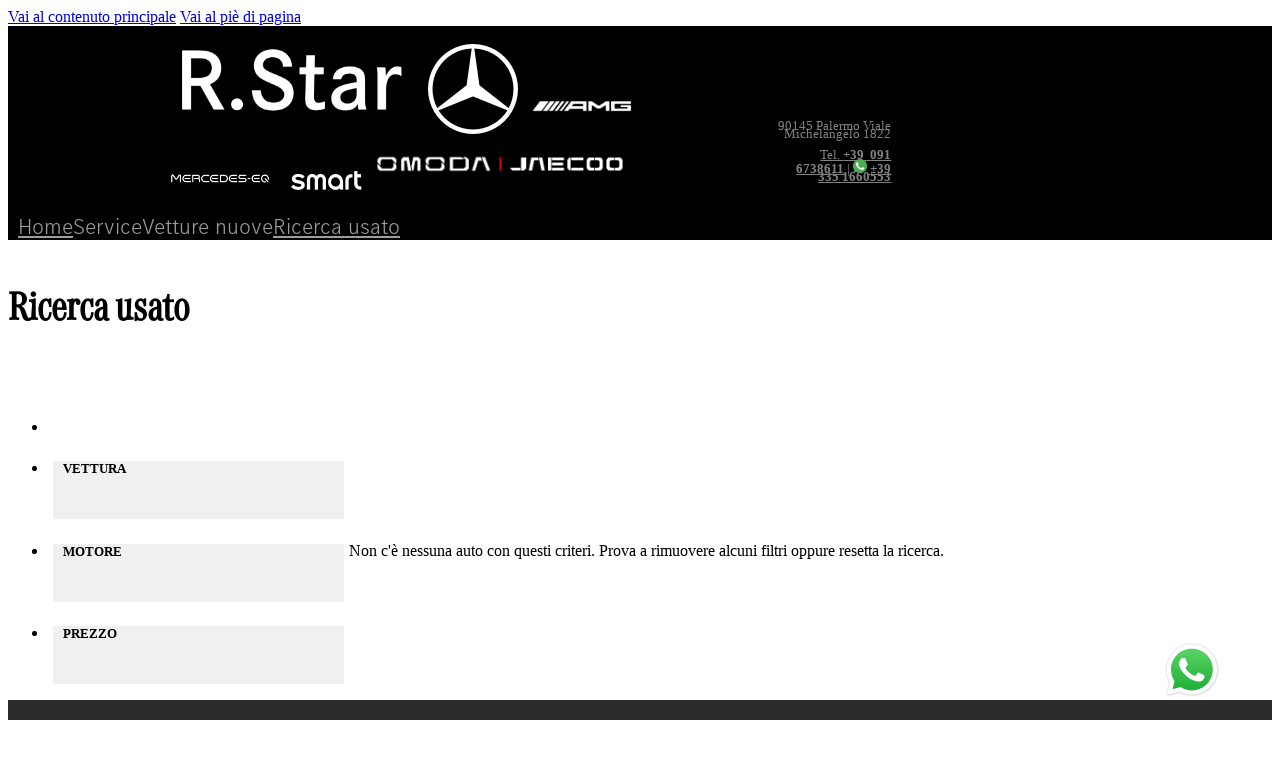

--- FILE ---
content_type: text/html; charset=UTF-8
request_url: https://rstar.it/tag/futuredays/
body_size: 13440
content:
<!DOCTYPE html><html lang="it-IT"><head><meta charset="UTF-8"><meta name="viewport" content="width=device-width, initial-scale=1"><style type="text/css">div.psiphonered{display:none}</style><meta name='robots' content='index, follow, max-image-preview:large, max-snippet:-1, max-video-preview:-1' /> <script defer id="cookieyes" type="text/javascript" src="https://cdn-cookieyes.com/client_data/039a55e21a6d041ea7778225/script.js"></script> <title>#FutureDays Archivi - R.Star</title><link rel="canonical" href="https://rstar.it/tag/futuredays/" /><meta property="og:locale" content="it_IT" /><meta property="og:type" content="article" /><meta property="og:title" content="#FutureDays Archivi - R.Star" /><meta property="og:url" content="https://rstar.it/tag/futuredays/" /><meta property="og:site_name" content="R.Star" /><meta property="og:image" content="https://rstar.it/wp-content/uploads/2025/02/a4e85dfe36db4833ba415bc99e5cad9aeddc37cc.jpg" /><meta property="og:image:width" content="1024" /><meta property="og:image:height" content="768" /><meta property="og:image:type" content="image/jpeg" /><meta name="twitter:card" content="summary_large_image" /> <script type="application/ld+json" class="yoast-schema-graph">{"@context":"https://schema.org","@graph":[{"@type":"CollectionPage","@id":"https://rstar.it/tag/futuredays/","url":"https://rstar.it/tag/futuredays/","name":"#FutureDays Archivi - R.Star","isPartOf":{"@id":"https://rstar.it/#website"},"primaryImageOfPage":{"@id":"https://rstar.it/tag/futuredays/#primaryimage"},"image":{"@id":"https://rstar.it/tag/futuredays/#primaryimage"},"thumbnailUrl":"https://rstar.it/wp-content/uploads/2016/04/auto-del-futuro-classe-e09.jpg","breadcrumb":{"@id":"https://rstar.it/tag/futuredays/#breadcrumb"},"inLanguage":"it-IT"},{"@type":"ImageObject","inLanguage":"it-IT","@id":"https://rstar.it/tag/futuredays/#primaryimage","url":"https://rstar.it/wp-content/uploads/2016/04/auto-del-futuro-classe-e09.jpg","contentUrl":"https://rstar.it/wp-content/uploads/2016/04/auto-del-futuro-classe-e09.jpg","width":1392,"height":928},{"@type":"BreadcrumbList","@id":"https://rstar.it/tag/futuredays/#breadcrumb","itemListElement":[{"@type":"ListItem","position":1,"name":"Home","item":"https://rstar.it/"},{"@type":"ListItem","position":2,"name":"#FutureDays"}]},{"@type":"WebSite","@id":"https://rstar.it/#website","url":"https://rstar.it/","name":"R.Star | Concessionaria Mercedes-Benz e smart","description":"Concessionaria Ufficiale Mercedes-Benz e Smart","publisher":{"@id":"https://rstar.it/#organization"},"alternateName":"Concessionaria Ufficiale di Vendita e Assistenza Mercedes-Benz e smart","potentialAction":[{"@type":"SearchAction","target":{"@type":"EntryPoint","urlTemplate":"https://rstar.it/?s={search_term_string}"},"query-input":{"@type":"PropertyValueSpecification","valueRequired":true,"valueName":"search_term_string"}}],"inLanguage":"it-IT"},{"@type":"Organization","@id":"https://rstar.it/#organization","name":"R.Star","url":"https://rstar.it/","logo":{"@type":"ImageObject","inLanguage":"it-IT","@id":"https://rstar.it/#/schema/logo/image/","url":"https://rstar.it/wp-content/uploads/2025/04/rstarlogoweb.jpg","contentUrl":"https://rstar.it/wp-content/uploads/2025/04/rstarlogoweb.jpg","width":696,"height":696,"caption":"R.Star"},"image":{"@id":"https://rstar.it/#/schema/logo/image/"},"sameAs":["https://www.facebook.com/UsatoRStarPalermo/"]}]}</script> <link rel="alternate" type="application/rss+xml" title="R.Star &raquo; Feed" href="https://rstar.it/feed/" /><link rel="alternate" type="application/rss+xml" title="R.Star &raquo; #FutureDays Feed del tag" href="https://rstar.it/tag/futuredays/feed/" /><style id='wp-img-auto-sizes-contain-inline-css'>img:is([sizes=auto i],[sizes^="auto," i]){contain-intrinsic-size:3000px 1500px}</style><style id='classic-theme-styles-inline-css'>/*! This file is auto-generated */
.wp-block-button__link{color:#fff;background-color:#32373c;border-radius:9999px;box-shadow:none;text-decoration:none;padding:calc(.667em + 2px) calc(1.333em + 2px);font-size:1.125em}.wp-block-file__button{background:#32373c;color:#fff;text-decoration:none}</style><link rel='stylesheet' id='bricks-frontend-css' href='https://rstar.it/wp-content/themes/bricks/assets/css/frontend-light-layer.min.css' media='all' /><style id='bricks-frontend-inline-css'>@font-face{font-family:"FORsmart Sans";font-weight:300;font-display:swap;src:url(https://rstar.it/wp-content/uploads/2022/12/29abc64f9d64d365006b.woff2) format("woff2")}@font-face{font-family:"FORsmart Sans";font-weight:400;font-display:swap;src:url(https://rstar.it/wp-content/uploads/2022/12/41958b5e88156c9b4d69.woff2) format("woff2")}@font-face{font-family:"FORsmart Sans";font-weight:700;font-display:swap;src:url(https://rstar.it/wp-content/uploads/2022/12/ac4da78abb42ff09657d-2.woff2) format("woff2")}@font-face{font-family:"FORsmartSpecial";font-weight:400;font-display:swap;src:url(https://rstar.it/wp-content/uploads/2022/12/FORsmartSpecial.ttf) format("truetype")}@font-face{font-family:"FORsmart";font-weight:300;font-display:swap;src:url(https://rstar.it/wp-content/uploads/2022/12/FORsmartLight.ttf) format("truetype")}@font-face{font-family:"FORsmart";font-weight:700;font-display:swap;src:url(https://rstar.it/wp-content/uploads/2022/12/FORsmartBold.ttf) format("truetype")}@font-face{font-family:"MB Corpo S";font-weight:300;font-display:swap;src:url(https://rstar.it/wp-content/uploads/2022/11/MBCorpoSText-Light.woff) format("woff")}@font-face{font-family:"MB Corpo S";font-weight:400;font-display:swap;src:url(https://rstar.it/wp-content/uploads/2022/11/MBCorpoSText-Regular.woff) format("woff")}@font-face{font-family:"Corporate S";font-weight:500;font-display:swap;src:url(https://rstar.it/wp-content/uploads/2022/11/CorporateS-Demi-1.ttf) format("truetype")}@font-face{font-family:"Corporate S";font-weight:700;font-display:swap;src:url(https://rstar.it/wp-content/uploads/2022/11/CorporateS-Bold.woff) format("woff")}@font-face{font-family:"MB Corpo A";font-weight:400;font-display:swap;src:url(https://rstar.it/wp-content/uploads/2022/11/MBCorpoATitleCond-Regular-1.woff) format("woff")}</style><link rel='stylesheet' id='bricks-child-css' href='https://rstar.it/wp-content/cache/autoptimize/css/autoptimize_single_089094e97882042e820c6150f5f24ee6.css' media='all' /><link rel='stylesheet' id='bricks-color-palettes-css' href='https://rstar.it/wp-content/uploads/bricks/css/color-palettes.min.css' media='all' /><link rel='stylesheet' id='bricks-theme-style-stile1-css' href='https://rstar.it/wp-content/uploads/bricks/css/theme-style-stile1.min.css' media='all' /><link rel='stylesheet' id='bricks-post-34-css' href='https://rstar.it/wp-content/uploads/bricks/css/post-34.min.css' media='all' /><link rel='stylesheet' id='bricks-post-116998-css' href='https://rstar.it/wp-content/uploads/bricks/css/post-116998.min.css' media='all' /><link rel='stylesheet' id='bricks-post-570-css' href='https://rstar.it/wp-content/uploads/bricks/css/post-570.min.css' media='all' /><link rel='stylesheet' id='bricks-post-103313-css' href='https://rstar.it/wp-content/uploads/bricks/css/post-103313.min.css' media='all' /><link rel='stylesheet' id='bricks-global-custom-css-css' href='https://rstar.it/wp-content/uploads/bricks/css/global-custom-css.min.css' media='all' /><link rel='stylesheet' id='bricks-font-awesome-6-brands-css' href='https://rstar.it/wp-content/themes/bricks/assets/css/libs/font-awesome-6-brands-layer.min.css' media='all' /><link rel='stylesheet' id='bricks-font-awesome-6-css' href='https://rstar.it/wp-content/themes/bricks/assets/css/libs/font-awesome-6-layer.min.css' media='all' /><link rel='stylesheet' id='bricks-ionicons-css' href='https://rstar.it/wp-content/themes/bricks/assets/css/libs/ionicons-layer.min.css' media='all' /><link rel='stylesheet' id='bricks-themify-icons-css' href='https://rstar.it/wp-content/themes/bricks/assets/css/libs/themify-icons-layer.min.css' media='all' /><style id='bricks-frontend-inline-inline-css'>.box-auto.brxe-block{background-color:#f0f5f7;display:flex;flex-direction:column;justify-content:flex-start;column-gap:100px}.dropup.brxe-div{align-items:flex-end;justify-content:center}.dropup{position:relative;display:inline-block}.dropup-content{display:none;position:absolute;background-color:#fff;z-index:9999}.dropup:hover .dropup-content,.dropup-content:active{display:block}.dropbtn.brxe-button i{color:#000;font-size:30px}.dropbtn.brxe-button{background-color:rgba(158,158,158,0)}.dropup-content.brxe-div{display:none;background-color:#fff;margin-right:20px;border-top-left-radius:5px;border-top-right-radius:5px;border-bottom-left-radius:5px;max-height:650px;width:100%;min-width:220px;flex-direction:column;bottom:50px}.dropup-content{clip-path:polygon(0% 0%,100% 0%,100% 0%,100% 93%,100% 100%,83.1% 85.3%,0% 84.3%)}</style><link rel="EditURI" type="application/rsd+xml" title="RSD" href="https://rstar.it/xmlrpc.php?rsd" /><style>div.linking_park{display:none}</style><style type="text/css">div.psiphonered{display:none}</style><script defer src="https://umami.interactiveanddesign.com/script.js" data-website-id="754c88f1-b32f-4041-b81b-75986945b905"></script> <style type="text/css" id="filter-everything-inline-css">.wpc-orderby-select{width:100%}.wpc-filters-open-button-container{display:none}.wpc-debug-message{padding:16px;font-size:14px;border:1px dashed #ccc;margin-bottom:20px}.wpc-debug-title{visibility:hidden}.wpc-button-inner,.wpc-chip-content{display:flex;align-items:center}.wpc-icon-html-wrapper{position:relative;margin-right:10px;top:2px}.wpc-icon-html-wrapper span{display:block;height:1px;width:18px;border-radius:3px;background:#2c2d33;margin-bottom:4px;position:relative}span.wpc-icon-line-1:after,span.wpc-icon-line-2:after,span.wpc-icon-line-3:after{content:"";display:block;width:3px;height:3px;border:1px solid #2c2d33;background-color:#fff;position:absolute;top:-2px;box-sizing:content-box}span.wpc-icon-line-3:after{border-radius:50%;left:2px}span.wpc-icon-line-1:after{border-radius:50%;left:5px}span.wpc-icon-line-2:after{border-radius:50%;left:12px}body .wpc-filters-open-button-container a.wpc-filters-open-widget,body .wpc-filters-open-button-container a.wpc-open-close-filters-button{display:inline-block;text-align:left;border:1px solid #2c2d33;border-radius:2px;line-height:1.5;padding:7px 12px;background-color:transparent;color:#2c2d33;box-sizing:border-box;text-decoration:none!important;font-weight:400;transition:none;position:relative}@media screen and (max-width:768px){.wpc_show_bottom_widget .wpc-filters-open-button-container,.wpc_show_open_close_button .wpc-filters-open-button-container{display:block}.wpc_show_bottom_widget .wpc-filters-open-button-container{margin-top:1em;margin-bottom:1em}}</style><link rel="icon" href="https://rstar.it/wp-content/uploads/2022/11/mbz-32x32-1.png" sizes="32x32" /><link rel="icon" href="https://rstar.it/wp-content/uploads/2022/11/mbz-32x32-1.png" sizes="192x192" /><link rel="apple-touch-icon" href="https://rstar.it/wp-content/uploads/2022/11/mbz-32x32-1.png" /><meta name="msapplication-TileImage" content="https://rstar.it/wp-content/uploads/2022/11/mbz-32x32-1.png" /><link rel='stylesheet' id='bricks-animate-css' href='https://rstar.it/wp-content/themes/bricks/assets/css/libs/animate-layer.min.css' media='all' /><style id='bricks-dynamic-data-inline-css'>.brxe-994b8e .brxe-69ed24.brxe-div[data-query-loop-index="0"]{background-image:url(https://rstar.it/wp-content/uploads/2016/04/auto-del-futuro-classe-e09.jpg)}@media (min-width:1920px){.brxe-994b8e .brxe-69ed24.brxe-div[data-query-loop-index="0"]{background-image:url(https://rstar.it/wp-content/uploads/2016/04/auto-del-futuro-classe-e09.jpg)}}</style></head><body class="archive tag tag-futuredays tag-258 wp-theme-bricks wp-child-theme-bricks-child brx-body bricks-is-frontend wp-embed-responsive"><div class="psiphonered"><a href="https://saferxmeds.com/medication/levitra.html">levitra 20mg</a></div><script defer src="[data-uri]"></script><script defer src="[data-uri]"></script> <noscript> <img height="1" width="1" style="display:none;" alt="" src="https://px.ads.linkedin.com/collect/?pid=5559313&fmt=gif" /> </noscript> <a class="skip-link" href="#brx-content">Vai al contenuto principale</a> <a class="skip-link" href="#brx-footer">Vai al piè di pagina</a><header id="brx-header" class="brx-sticky on-scroll"><section id="brxe-uxcwgs" class="brxe-section headerUnder767 bricks-lazy-hidden"><div id="brxe-dyhpyj" class="brxe-block bricks-lazy-hidden"><div id="brxe-jzppsn" class="brxe-div bricks-lazy-hidden"><div id="brxe-aoyvej" class="brxe-block bricks-lazy-hidden"><div id="brxe-jxpbgs" class="brxe-text"><p style="text-align: center;"><a href="https://goo.gl/maps/udFJeikFYJpStjsz9">90145 Palermo Viale Michelangelo 1822</a></p></div></div></div><div id="brxe-qdtcqw" class="brxe-div bricks-lazy-hidden"><div id="brxe-jwqzva" class="brxe-block bricks-lazy-hidden"><figure id="brxe-bgnqtt" class="brxe-image tag"><a class="tag" href="https://rstar.it/"><img width="249" height="100" src="data:image/svg+xml,%3Csvg%20xmlns=&#039;http://www.w3.org/2000/svg&#039;%20viewBox=&#039;0%200%20249%20100&#039;%3E%3C/svg%3E" class="css-filter size-full bricks-lazy-hidden" alt="" decoding="async" data-src="https://rstar.it/wp-content/uploads/2025/12/rstar-concessionaria.png" data-type="string" /></a></figure></div><div id="brxe-jvaums" class="brxe-div bricks-lazy-hidden"><div id="brxe-wbssyo" class="brxe-block bricks-lazy-hidden"><i id="brxe-gicbky" class="fas fa-user-large brxe-icon"></i></div><div id="brxe-xapmja" class="brxe-block bricks-lazy-hidden"><a href="#" class="bricks-link-wrapper"><i id="brxe-wctveq" class="fas fa-bars brxe-icon" data-interactions="[{&quot;id&quot;:&quot;vjykqj&quot;,&quot;trigger&quot;:&quot;click&quot;,&quot;action&quot;:&quot;show&quot;,&quot;target&quot;:&quot;popup&quot;,&quot;templateId&quot;:&quot;103313&quot;},{&quot;id&quot;:&quot;ilzkik&quot;,&quot;trigger&quot;:&quot;click&quot;,&quot;action&quot;:&quot;startAnimation&quot;,&quot;target&quot;:&quot;popup&quot;,&quot;templateId&quot;:&quot;103313&quot;,&quot;animationType&quot;:&quot;fadeInRight&quot;,&quot;animationDuration&quot;:&quot;0.5s&quot;}]" data-interaction-id="f8ee9f"></i></a></div></div></div></div></section><section id="header-section-nav" class="brxe-section headerOver767 bricks-lazy-hidden"><div id="brxe-ibmrvl" class="brxe-div bricks-lazy-hidden"><div id="brxe-vzekdf" class="brxe-container bricks-lazy-hidden"><a id="brxe-ibpojh" class="brxe-image tag" href="https://rstar.it/"><img width="249" height="100" src="data:image/svg+xml,%3Csvg%20xmlns=&#039;http://www.w3.org/2000/svg&#039;%20viewBox=&#039;0%200%20249%20100&#039;%3E%3C/svg%3E" class="css-filter size-full bricks-lazy-hidden" alt="" decoding="async" data-src="https://rstar.it/wp-content/uploads/2025/12/rstar-concessionaria.png" data-type="string" /></a><a id="brxe-qszgdz" class="brxe-image tag" href="https://rstar.it/"><img width="90" height="90" src="data:image/svg+xml,%3Csvg%20xmlns=&#039;http://www.w3.org/2000/svg&#039;%20viewBox=&#039;0%200%2090%2090&#039;%3E%3C/svg%3E" class="css-filter size-full bricks-lazy-hidden" alt="" decoding="async" data-src="https://rstar.it/wp-content/uploads/2025/12/mercedes.png" data-type="string" /></a><a id="brxe-ppotua" class="brxe-image tag" href="https://rstar.it/"><img width="100" height="56" src="data:image/svg+xml,%3Csvg%20xmlns=&#039;http://www.w3.org/2000/svg&#039;%20viewBox=&#039;0%200%20100%2056&#039;%3E%3C/svg%3E" class="css-filter size-full bricks-lazy-hidden" alt="" decoding="async" data-src="https://rstar.it/wp-content/uploads/2025/12/amg.png" data-type="string" /></a><a id="brxe-lmwbjz" class="brxe-image tag" href="https://rstar.it/"><img width="112" height="23" src="data:image/svg+xml,%3Csvg%20xmlns=&#039;http://www.w3.org/2000/svg&#039;%20viewBox=&#039;0%200%20112%2023&#039;%3E%3C/svg%3E" class="css-filter size-full bricks-lazy-hidden" alt="" decoding="async" data-src="https://rstar.it/wp-content/uploads/2025/12/Mercedes-Eq.png" data-type="string" /></a><a id="brxe-xsflpw" class="brxe-image tag" href="https://rstar.it/"><img width="71" height="19" src="data:image/svg+xml,%3Csvg%20xmlns=&#039;http://www.w3.org/2000/svg&#039;%20viewBox=&#039;0%200%2071%2019&#039;%3E%3C/svg%3E" class="css-filter size-full bricks-lazy-hidden" alt="" decoding="async" data-src="https://rstar.it/wp-content/uploads/2025/12/smart.png" data-type="string" /></a><a id="brxe-kmhexb" class="brxe-image tag" href="https://rstar.it/omoda-jaecoo/"><img width="246" height="52" src="data:image/svg+xml,%3Csvg%20xmlns=&#039;http://www.w3.org/2000/svg&#039;%20viewBox=&#039;0%200%20246%2052&#039;%3E%3C/svg%3E" class="css-filter size-full bricks-lazy-hidden" alt="" decoding="async" data-src="https://rstar.it/wp-content/uploads/2025/12/omoda-jaecoo.png" data-type="string" /></a></div><div id="brxe-mifwjr" class="brxe-container bricks-lazy-hidden"><div id="brxe-kndmiu" class="brxe-div bricks-lazy-hidden"><div id="brxe-mqihrm" class="brxe-text"><p style="text-align: right;">90145 Palermo Viale Michelangelo 1822</p><p style="text-align: right;"><a href="tel:+390916738611">Tel. <strong>+39  091 6738611</strong></a> | <a href="https://wa.me/393351660553?text=Ciao%20R.Star,%20..." target="_blank" rel="noopener"><noscript><img decoding="async" class="wp-image-103653 alignnone" src="https://rstar.it/wp-content/uploads/2022/12/whatsapp-300x300.png" alt="" width="14" height="14" srcset="https://rstar.it/wp-content/uploads/2022/12/whatsapp-300x300.png 300w, https://rstar.it/wp-content/uploads/2022/12/whatsapp-150x150.png 150w, https://rstar.it/wp-content/uploads/2022/12/whatsapp.png 512w" sizes="(max-width: 14px) 100vw, 14px" /></noscript><img decoding="async" class="lazyload wp-image-103653 alignnone" src='data:image/svg+xml,%3Csvg%20xmlns=%22http://www.w3.org/2000/svg%22%20viewBox=%220%200%2014%2014%22%3E%3C/svg%3E' data-src="https://rstar.it/wp-content/uploads/2022/12/whatsapp-300x300.png" alt="" width="14" height="14" data-srcset="https://rstar.it/wp-content/uploads/2022/12/whatsapp-300x300.png 300w, https://rstar.it/wp-content/uploads/2022/12/whatsapp-150x150.png 150w, https://rstar.it/wp-content/uploads/2022/12/whatsapp.png 512w" data-sizes="(max-width: 14px) 100vw, 14px" /> <strong>+39 335 1660553</strong></a></p></div></div></div></div><div id="brxe-ecaxjt" class="brxe-divider horizontal"><div class="line"></div></div><nav id="brxe-msabte" class="brxe-div bricks-lazy-hidden"><a id="brxe-tbudif" class="brxe-text-basic" href="https://rstar.it/" rel="internal" title="Home" aria-label="Home">Home</a><a id="brxe-oghkwn" class="brxe-text-basic service-btn-menu" data-interactions="[{&quot;id&quot;:&quot;hrdzle&quot;,&quot;trigger&quot;:&quot;click&quot;,&quot;action&quot;:&quot;show&quot;,&quot;target&quot;:&quot;custom&quot;,&quot;targetSelector&quot;:&quot;.service-modal-menu&quot;},{&quot;id&quot;:&quot;rnycmw&quot;,&quot;trigger&quot;:&quot;click&quot;,&quot;action&quot;:&quot;startAnimation&quot;,&quot;target&quot;:&quot;custom&quot;,&quot;targetSelector&quot;:&quot;.service-modal-menu&quot;,&quot;animationType&quot;:&quot;fadeInLeft&quot;,&quot;animationDuration&quot;:&quot;0.5s&quot;},{&quot;id&quot;:&quot;pxpaoq&quot;,&quot;trigger&quot;:&quot;click&quot;,&quot;action&quot;:&quot;hide&quot;,&quot;target&quot;:&quot;custom&quot;,&quot;targetSelector&quot;:&quot;.vetturenuove-modal-menu&quot;}]" data-interaction-id="0c6897" rel="internal" title="Menu Service" aria-label="Menu Service">Service</a><a id="brxe-zrkwij" class="brxe-text-basic" data-interactions="[{&quot;id&quot;:&quot;oimnfo&quot;,&quot;trigger&quot;:&quot;click&quot;,&quot;action&quot;:&quot;show&quot;,&quot;target&quot;:&quot;custom&quot;,&quot;targetSelector&quot;:&quot;.vetturenuove-modal-menu&quot;},{&quot;id&quot;:&quot;hwylno&quot;,&quot;trigger&quot;:&quot;click&quot;,&quot;action&quot;:&quot;startAnimation&quot;,&quot;target&quot;:&quot;custom&quot;,&quot;targetSelector&quot;:&quot;.vetturenuove-modal-menu&quot;,&quot;animationType&quot;:&quot;fadeInLeft&quot;,&quot;animationDuration&quot;:&quot;0.5s&quot;},{&quot;id&quot;:&quot;rxkzax&quot;,&quot;trigger&quot;:&quot;click&quot;,&quot;action&quot;:&quot;hide&quot;,&quot;target&quot;:&quot;custom&quot;,&quot;targetSelector&quot;:&quot;.service-modal-menu&quot;},{&quot;id&quot;:&quot;rjrson&quot;,&quot;trigger&quot;:&quot;click&quot;,&quot;action&quot;:&quot;hide&quot;,&quot;target&quot;:&quot;custom&quot;,&quot;targetSelector&quot;:&quot;.offerteservizi-modal-menu&quot;}]" data-interaction-id="79e0f0" rel="internal" title="Menu Vetture nuove" aria-label="Menu Vetture nuove">Vetture nuove</a><a id="brxe-nrdcvt" class="brxe-text-basic" href="https://rstar.it/auto/?ordr=nprezzo" rel="internal" title="Ricerca usato" aria-label="Ricerca usato">Ricerca usato</a><a id="brxe-mvksqq" class="brxe-text-basic" href="https://www.mercedes-benz.it/passengercars/services/collection.html" rel="noreferrer" target="_blank" title="Shop online" aria-label="Shop online">Shop online</a></nav></section><div id="brxe-fhwnta" class="brxe-div service-modal-menu bricks-lazy-hidden" wcd_mm_target="2"><div id="brxe-iuxzsg" class="brxe-block bricks-lazy-hidden"><h3 id="brxe-iackdp" class="brxe-heading">Service</h3><i id="brxe-kdqirm" class="ion-ios-close brxe-icon" data-interactions="[{&quot;id&quot;:&quot;bwvrle&quot;,&quot;trigger&quot;:&quot;leaveView&quot;,&quot;action&quot;:&quot;startAnimation&quot;,&quot;target&quot;:&quot;custom&quot;,&quot;targetSelector&quot;:&quot;.service-modal-menu&quot;,&quot;animationType&quot;:&quot;fadeOutLeft&quot;,&quot;animationDuration&quot;:&quot;0.5s&quot;},{&quot;id&quot;:&quot;wavguk&quot;,&quot;trigger&quot;:&quot;click&quot;,&quot;action&quot;:&quot;hide&quot;,&quot;target&quot;:&quot;custom&quot;,&quot;targetSelector&quot;:&quot;.service-modal-menu&quot;},{&quot;id&quot;:&quot;wxwafo&quot;,&quot;trigger&quot;:&quot;click&quot;,&quot;action&quot;:&quot;hide&quot;,&quot;target&quot;:&quot;custom&quot;,&quot;targetSelector&quot;:&quot;.offerteservizi-modal-menu&quot;}]" data-interaction-id="667667"></i></div><div id="brxe-bnijkl" class="brxe-block bricks-lazy-hidden"><div id="brxe-mlqsct" class="brxe-text-basic" data-interactions="[{&quot;id&quot;:&quot;vkkpqb&quot;,&quot;trigger&quot;:&quot;click&quot;,&quot;action&quot;:&quot;show&quot;,&quot;target&quot;:&quot;custom&quot;,&quot;targetSelector&quot;:&quot;.offerteservizi-modal-menu&quot;,&quot;interactionConditionsRelation&quot;:&quot;and&quot;},{&quot;id&quot;:&quot;vrwiol&quot;,&quot;trigger&quot;:&quot;click&quot;,&quot;action&quot;:&quot;startAnimation&quot;,&quot;target&quot;:&quot;custom&quot;,&quot;targetSelector&quot;:&quot;.offerteservizi-modal-menu&quot;,&quot;animationType&quot;:&quot;fadeInLeft&quot;,&quot;animationDuration&quot;:&quot;0.5s&quot;}]" data-interaction-id="ffcaf9">Offerte e Servizi</div><div id="brxe-vkpuru" data-script-id="vkpuru" class="brxe-nav-menu"><nav class="bricks-nav-menu-wrapper never"><ul id="menu-menu-service" class="bricks-nav-menu"><li id="menu-item-102992" class="menu-item menu-item-type-post_type menu-item-object-page menu-item-102992 bricks-menu-item"><a href="https://rstar.it/iltuoservicerstar/">#IlTuoServiceRStar</a></li><li id="menu-item-1453" class="menu-item menu-item-type-custom menu-item-object-custom menu-item-1453 bricks-menu-item"><a target="_blank" rel="noopener" href="https://www.mercedes-benz.it/passengercars/services/online-appointment-booking.html">Prenota appuntamento</a></li><li id="menu-item-1455" class="menu-item menu-item-type-custom menu-item-object-custom menu-item-1455 bricks-menu-item"><a target="_blank" rel="noopener" href="https://www.mercedes-benz.it/passengercars/services/manuals.html">Libretti d&#8217;istruzioni d&#8217;uso</a></li><li id="menu-item-1456" class="menu-item menu-item-type-custom menu-item-object-custom menu-item-1456 bricks-menu-item"><a target="_blank" rel="noopener" href="https://www.mercedes-benz.it/passengercars/being-an-owner/roadside-assistance.html">Assistenza stradale</a></li><li id="menu-item-1457" class="menu-item menu-item-type-custom menu-item-object-custom menu-item-1457 bricks-menu-item"><a target="_blank" rel="noopener" href="https://www.mercedes-benz.it/passengercars/services/recall.html">Richiami in corso</a></li><li id="menu-item-103243" class="menu-item menu-item-type-custom menu-item-object-custom menu-item-103243 bricks-menu-item"><a target="_blank" rel="noopener" href="https://omologazioni.mercedes-benz.it/OmologazioniMercedes-Benz/HomePage">Omologazione vettura</a></li></ul></nav></div></div></div><div id="brxe-dxrlsn" class="brxe-div offerteservizi-modal-menu bricks-lazy-hidden" wcd_mm_target="2" data-interactions="[{&quot;id&quot;:&quot;jsuhmo&quot;,&quot;trigger&quot;:&quot;enterView&quot;,&quot;action&quot;:&quot;startAnimation&quot;,&quot;animationType&quot;:&quot;fadeInLeft&quot;,&quot;animationDuration&quot;:&quot;0.5s&quot;,&quot;target&quot;:&quot;self&quot;}]" data-interaction-id="ca2373" data-interaction-hidden-on-load="1"><div id="brxe-nfhrwc" class="brxe-block bricks-lazy-hidden"><h3 id="brxe-ygpiqv" class="brxe-heading">Offerte e servizi</h3><i id="brxe-cjsnuv" class="fas fa-chevron-left brxe-icon" data-interactions="[{&quot;id&quot;:&quot;bwvrle&quot;,&quot;trigger&quot;:&quot;click&quot;,&quot;action&quot;:&quot;hide&quot;,&quot;target&quot;:&quot;custom&quot;,&quot;targetSelector&quot;:&quot;.offerteservizi-modal-menu&quot;}]" data-interaction-id="5806f6"></i></div><div id="brxe-ukumyp" class="brxe-block bricks-lazy-hidden"><div id="brxe-kmqidj" data-script-id="kmqidj" class="brxe-nav-menu"><nav class="bricks-nav-menu-wrapper never"><ul id="menu-menu-offerteservizi" class="bricks-nav-menu"><li id="menu-item-103279" class="menu-item menu-item-type-custom menu-item-object-custom menu-item-103279 bricks-menu-item"><a target="_blank" rel="noopener" href="https://www.mercedes-benz.it/passengercars/being-an-owner/ownership/stage.module.html">Offerte e servizi</a></li><li id="menu-item-103280" class="menu-item menu-item-type-custom menu-item-object-custom menu-item-103280 bricks-menu-item"><a target="_blank" rel="noopener" href="https://www.mercedes-benz.it/passengercars/services/service-select.html#/" data-brx-anchor="true">Service Select</a></li><li id="menu-item-103282" class="menu-item menu-item-type-custom menu-item-object-custom menu-item-103282 bricks-menu-item"><a target="_blank" rel="noopener" href="https://www.mercedes-benz.it/passengercars/services/service-contracts.html">Pacchetti di manutenzione</a></li></ul></nav></div></div></div><div id="brxe-ahsmcn" class="brxe-div vetturenuove-modal-menu bricks-lazy-hidden"><div id="brxe-xpnalm" class="brxe-block bricks-lazy-hidden"><h3 id="brxe-ailwlm" class="brxe-heading">Vetture nuove</h3><i id="brxe-escjeb" class="ion-ios-close brxe-icon" data-interactions="[{&quot;id&quot;:&quot;bwvrle&quot;,&quot;trigger&quot;:&quot;click&quot;,&quot;action&quot;:&quot;hide&quot;,&quot;target&quot;:&quot;custom&quot;,&quot;targetSelector&quot;:&quot;.vetturenuove-modal-menu&quot;}]" data-interaction-id="99e94c"></i></div><div id="brxe-hpljal" data-script-id="hpljal" class="brxe-nav-menu"><nav class="bricks-nav-menu-wrapper never"><ul id="menu-menu-vetturenuove" class="bricks-nav-menu"><li id="menu-item-103007" class="menu-item menu-item-type-custom menu-item-object-custom menu-item-103007 bricks-menu-item"><a target="_blank" rel="noopener" href="https://www.mercedes-benz.it/passengercars/models.html?group=all&#038;subgroup=all.offroader&#038;view=BODYTYPE">Mercedes-Benz</a></li><li id="menu-item-126143" class="menu-item menu-item-type-custom menu-item-object-custom menu-item-126143 bricks-menu-item"><a href="https://it.smart.com/it/">smart</a></li></ul></nav></div></div></header><div class="psiphonered"><a href="https://edbitcoin.com/pharmacy-en/buy-viagra-bitcoin.pht">viagra crypto</a></div><main id="brx-content"><div id="brxe-7fc9cf" data-script-id="7fc9cf" class="brxe-code"></div><section id="brxe-a6b1e6" class="brxe-section bricks-lazy-hidden"><div id="brxe-6a6107" class="brxe-div bricks-lazy-hidden"><h3 id="brxe-493bd4" class="brxe-heading">Ricerca usato</h3></div><div id="brxe-7b9988" class="brxe-container bricks-lazy-hidden"><div id="brxe-3cafd9" class="brxe-div bricks-lazy-hidden"><div id="brxe-ebd222" class="brxe-block bricks-lazy-hidden"><ul id="brxe-106105" class="brxe-social-icons"><li class="repeater-item has-link"><a href="https://rstar.it/auto/?ordr=nprezzo" rel="internal" title="Ricerca auto RStar"><i class="fas fa-arrow-rotate-right icon"></i><span>Reset della ricerca</span></a></li></ul><ul id="brxe-a44c14" data-script-id="a44c14" class="brxe-accordion" role="presentation"><li class="accordion-item"><div class="accordion-title-wrapper" aria-controls="panel-accordion-a44c14-0" aria-expanded="false" id="accordion-a44c14-0" role="button" tabindex="0"><div class="accordion-title"><h5 class="title">VETTURA</h5><i class="ion-ios-arrow-up icon expanded"></i><i class="ion-ios-arrow-down icon"></i></div></div><div class="accordion-content-wrapper" role="region" aria-labelledby="accordion-a44c14-0" id="panel-accordion-a44c14-0"></div></li><li class="accordion-item"><div class="accordion-title-wrapper" aria-controls="panel-accordion-a44c14-1" aria-expanded="false" id="accordion-a44c14-1" role="button" tabindex="0"><div class="accordion-title"><h5 class="title">MOTORE</h5><i class="ion-ios-arrow-up icon expanded"></i><i class="ion-ios-arrow-down icon"></i></div></div><div class="accordion-content-wrapper" role="region" aria-labelledby="accordion-a44c14-1" id="panel-accordion-a44c14-1"></div></li><li class="accordion-item"><div class="accordion-title-wrapper" aria-controls="panel-accordion-a44c14-2" aria-expanded="false" id="accordion-a44c14-2" role="button" tabindex="0"><div class="accordion-title"><h5 class="title">PREZZO</h5><i class="ion-ios-arrow-up icon expanded"></i><i class="ion-ios-arrow-down icon"></i></div></div><div class="accordion-content-wrapper" role="region" aria-labelledby="accordion-a44c14-2" id="panel-accordion-a44c14-2"></div></li></ul></div></div><div id="brxe-1cc9ec" class="brxe-div bricks-lazy-hidden"><div id="brxe-4aecff" class="brxe-div bricks-lazy-hidden"></div><div id="brxe-394286" class="brxe-div bricks-lazy-hidden"><div class="bricks-posts-nothing-found" style="width: inherit; max-width: 100%; grid-column: 1/-1" data-brx-loop-start="994b8e">Non c'è nessuna auto con questi criteri. Prova a rimuovere alcuni filtri oppure resetta la ricerca.</div><div class="brx-query-trail brx-infinite-scroll" data-query-element-id="994b8e" data-query-vars="{&quot;tag&quot;:&quot;futuredays&quot;,&quot;post_type&quot;:[&quot;auto&quot;],&quot;no_results_text&quot;:&quot;Non c&#039;\u00e8 nessuna auto con questi criteri. Prova a rimuovere alcuni filtri oppure resetta la ricerca.&quot;,&quot;meta_query&quot;:[{&quot;key&quot;:&quot;flag_campi_auto_auto_venduta&quot;,&quot;value&quot;:&quot;no&quot;}],&quot;orderby&quot;:&quot;none&quot;,&quot;posts_per_page&quot;:300,&quot;post_status&quot;:&quot;publish&quot;,&quot;paged&quot;:1}" data-page="1" data-max-pages="0" data-start="0" data-end="0"></div></div></div></div></section></main><div class="psiphonered"><a href="https://edrxbitcoin.com/erektile-dysfunktion-pillen/stendra-kaufen-bitcoin">stendra kaufen</a></div><footer id="brx-footer"><section id="brxe-jslbzl" class="brxe-section bricks-lazy-hidden"><div id="brxe-ghnvre" class="brxe-div bricks-lazy-hidden"><div id="brxe-vdqqnd" class="brxe-block bricks-lazy-hidden"><a id="brxe-esxmdi" class="brxe-image tag" href="https://rstar.it/"><img width="1024" height="105" src="data:image/svg+xml,%3Csvg%20xmlns=&#039;http://www.w3.org/2000/svg&#039;%20viewBox=&#039;0%200%201024%20105&#039;%3E%3C/svg%3E" class="css-filter size-large bricks-lazy-hidden" alt="Logo RStar" decoding="async" data-src="https://rstar.it/wp-content/uploads/2023/11/logo-rstar-palermo_sito-new-e1671116951139-1-1024x105.png" data-type="string" data-sizes="(max-width: 1024px) 100vw, 1024px" data-srcset="https://rstar.it/wp-content/uploads/2023/11/logo-rstar-palermo_sito-new-e1671116951139-1-1024x105.png 1024w, https://rstar.it/wp-content/uploads/2023/11/logo-rstar-palermo_sito-new-e1671116951139-1-300x31.png 300w, https://rstar.it/wp-content/uploads/2023/11/logo-rstar-palermo_sito-new-e1671116951139-1-768x79.png 768w, https://rstar.it/wp-content/uploads/2023/11/logo-rstar-palermo_sito-new-e1671116951139-1.png 1114w" /></a><div id="brxe-xzshvz" class="brxe-text"><div><p><strong>Concessionaria Ufficiale di Vendita e Assistenza Mercedes-Benz e smart<br /></strong><br /><strong>Showroom<br /></strong>Viale Michelangelo, 1822, 90145 Palermo, Italia<br />Tel. <a href="tel:+390916738611"><strong>+39 091 6738611</strong></a> | whatsapp <a href="https://wa.me/393351660553?text=Ciao,%20vi%20contatto%20da%20RStar.it"><strong>+39 335 1660553</strong></a></p><p><strong>Officina Autorizzata Mercedes-Benz e smart</strong><br />Viale Michelangelo, 1822, 90145 Palermo, Italia<br />Tel. <a href="tel:+390916738680"><strong>+39 091 6738680</strong></a> | whatsapp <a href="https://wa.me/393351660553?text=Ciao,%20vi%20contatto%20da%20RStar.it"><strong>+39 335 1660553</strong></a><strong><br /></strong></p><p><strong>R. STAR S.p.A.</strong><br /><span style="color: var(--bricks-color-odmuud);">Società soggetta alla direzione e coordinamento della Riolo Group S.r.l.<br /></span><span style="color: var(--bricks-color-odmuud);">Capitale Sociale € 750.000,00 int. versato | Registro imprese Palermo<br />R.E.A. N° 260275 &#8211; C. F. / Part. IVA 05522820827 &#8211; E-mail: info@rstar.it</span></p><p>Copyright All Rights Reserved © 21/01/2026</p></div><div><a href="https://www.rstar.it/privacy-policy">Privacy Policy</a> / <a href="https://www.rstar.it/cookie-policy">Cookie Policy</a> / <a href="https://rstar.it/compliance/">Compliance</a></div></div><div id="brxe-xxgova" class="brxe-text"><div><strong>R.Star Concessionaria Ufficiale di Vendita e Assistenza Mercedes-Benz e smart </strong></div><div> </div><div><strong>Showroom</strong></div><div>Viale Michelangelo, 1822, 90145 Palermo, Italia</div><div>Tel. +39 091 6738611 | whatsapp <a href="https://wa.me/393351660553?text=Ciao,%20vi%20contatto%20da%20RStar.it"><strong>+39 335 1660553</strong></a></div><div> </div><div><strong>Officina Autorizzata Mercedes-Benz e smart</strong></div><div>Via F. Musotto, 3 (angolo Viale Michelangelo)</div><div>Tel. +39 091 6738680 | whatsapp <a href="https://wa.me/393351660553?text=Ciao,%20vi%20contatto%20da%20RStar.it"><strong>+39 335 1660553</strong></a></div><div> </div><div><strong>R.Star s.p.a.</strong></div><div>Società soggetta alla direzione e coordinamento della Riolo Group S.r.l.</div><div>P. IVA 05522820827</div><div><a href="https://www.rstar.it/privacy-policy">Privacy Policy</a> / <a href="https://www.rstar.it/cookie-policy">Cookie Policy / </a><a href="https://rstar.it/compliance/">Compliance</a></div></div></div><div id="brxe-xuuiyr" class="brxe-block bricks-lazy-hidden"><div id="brxe-iekaog" data-script-id="iekaog" class="brxe-nav-menu"><nav class="bricks-nav-menu-wrapper never"><ul id="menu-main-menu" class="bricks-nav-menu"><li id="menu-item-43" class="menu-item menu-item-type-post_type menu-item-object-page menu-item-home menu-item-43 bricks-menu-item"><a href="https://rstar.it/">Home</a></li><li id="menu-item-1479" class="service-popup-menu menu-item menu-item-type-custom menu-item-object-custom menu-item-1479 bricks-menu-item"><a href="#" data-brx-anchor="true">Service</a></li><li id="menu-item-46" class="menu-item menu-item-type-custom menu-item-object-custom menu-item-46 bricks-menu-item"><a>Vetture nuove</a></li><li id="menu-item-47" class="menu-item menu-item-type-custom menu-item-object-custom menu-item-47 bricks-menu-item"><a href="/auto/?ordr=nprezzo">Ricerca usato</a></li></ul></nav></div><div id="brxe-rtzumy" class="brxe-block bricks-lazy-hidden"><a id="brxe-qwqulj" href="#header-section-nav" data-brx-anchor="true" class="brxe-block bricks-lazy-hidden"><i id="brxe-goipbk" class="fas fa-chevron-up brxe-icon"></i><p id="brxe-seqvtq" class="brxe-text-basic">Top</p></a></div></div><div id="brxe-brjkct" class="brxe-block bricks-lazy-hidden"><a href="https://it-it.facebook.com/UsatoRStarPalermo/" class="bricks-link-wrapper"><i id="brxe-zwgffy" class="ti-facebook brxe-icon"></i></a><a href="mailto:info@rstar.it?subject=Contatto%20da%20RStar.it" class="bricks-link-wrapper"><i id="brxe-eoorvt" class="ti-email brxe-icon"></i></a></div></div><div id="brxe-whkplr" class="brxe-div bricks-lazy-hidden"><a id="brxe-xjfyac" href="tel:+390916738611" class="brxe-block bricks-lazy-hidden"><i id="brxe-uvskbu" class="fas fa-phone brxe-icon"></i><div id="brxe-nxkrat" class="brxe-text-basic">Chiama ora</div></a><a id="brxe-drnkhe" href="https://wa.me/393351660553?text=Ciao%20RStar,%20sto%20navigando%20su%20#FutureDays%20di%20rstar.it.%20Vorrei%20maggiori%20informazioni" rel="nofollow" target="_blank" data-brx-anchor="true" class="brxe-block bricks-lazy-hidden"><i id="brxe-fcvtwf" class="fab fa-whatsapp brxe-icon"></i><div id="brxe-lbtslj" class="brxe-text-basic">Chatta con noi</div></a><a id="brxe-bryama" href="https://www.google.com/maps/dir/?api=1&#038;destination=R.Star+Concessionaria+Mercedes+e+Smart" rel="nofollow" target="_blank" class="brxe-block bricks-lazy-hidden"><i id="brxe-ofiphw" class="fas fa-map-location-dot brxe-icon"></i><div id="brxe-xgykho" class="brxe-text-basic">Raggiungici</div></a></div><a id="brxe-qirjki" href="https://wa.me/393351660553?text=Ciao%20RStar,%20sto%20navigando%20su%20#FutureDays%20di%20rstar.it.%20Vorrei%20maggiori%20informazioni" target="_blank" data-brx-anchor="true" class="brxe-div animate__animated animate__bounceInRight bricks-lazy-hidden"><svg class="brxe-svg" id="brxe-ceeolv" xmlns="http://www.w3.org/2000/svg" viewBox="0 0 175.216 175.552"><defs><linearGradient id="b" x1="85.915" x2="86.535" y1="32.567" y2="137.092" gradientUnits="userSpaceOnUse"><stop offset="0" stop-color="#57d163"></stop><stop offset="1" stop-color="#23b33a"></stop></linearGradient><filter id="a" width="1.115" height="1.114" x="-.057" y="-.057" color-interpolation-filters="sRGB"><feGaussianBlur stdDeviation="3.531"></feGaussianBlur></filter></defs><path fill="#b3b3b3" d="m54.532 138.45 2.235 1.324c9.387 5.571 20.15 8.518 31.126 8.523h.023c33.707 0 61.139-27.426 61.153-61.135.006-16.335-6.349-31.696-17.895-43.251A60.75 60.75 0 0 0 87.94 25.983c-33.733 0-61.166 27.423-61.178 61.13a60.98 60.98 0 0 0 9.349 32.535l1.455 2.312-6.179 22.558zm-40.811 23.544L24.16 123.88c-6.438-11.154-9.825-23.808-9.821-36.772.017-40.556 33.021-73.55 73.578-73.55 19.681.01 38.154 7.669 52.047 21.572s21.537 32.383 21.53 52.037c-.018 40.553-33.027 73.553-73.578 73.553h-.032c-12.313-.005-24.412-3.094-35.159-8.954zm0 0" filter="url(#a)"></path><path fill="#fff" d="m12.966 161.238 10.439-38.114a73.42 73.42 0 0 1-9.821-36.772c.017-40.556 33.021-73.55 73.578-73.55 19.681.01 38.154 7.669 52.047 21.572s21.537 32.383 21.53 52.037c-.018 40.553-33.027 73.553-73.578 73.553h-.032c-12.313-.005-24.412-3.094-35.159-8.954z"></path><path fill="url(#linearGradient1780)" d="M87.184 25.227c-33.733 0-61.166 27.423-61.178 61.13a60.98 60.98 0 0 0 9.349 32.535l1.455 2.312-6.179 22.559 23.146-6.069 2.235 1.324c9.387 5.571 20.15 8.518 31.126 8.524h.023c33.707 0 61.14-27.426 61.153-61.135a60.75 60.75 0 0 0-17.895-43.251 60.75 60.75 0 0 0-43.235-17.929z"></path><path fill="url(#b)" d="M87.184 25.227c-33.733 0-61.166 27.423-61.178 61.13a60.98 60.98 0 0 0 9.349 32.535l1.455 2.313-6.179 22.558 23.146-6.069 2.235 1.324c9.387 5.571 20.15 8.517 31.126 8.523h.023c33.707 0 61.14-27.426 61.153-61.135a60.75 60.75 0 0 0-17.895-43.251 60.75 60.75 0 0 0-43.235-17.928z"></path><path fill="#fff" fill-rule="evenodd" d="M68.772 55.603c-1.378-3.061-2.828-3.123-4.137-3.176l-3.524-.043c-1.226 0-3.218.46-4.902 2.3s-6.435 6.287-6.435 15.332 6.588 17.785 7.506 19.013 12.718 20.381 31.405 27.75c15.529 6.124 18.689 4.906 22.061 4.6s10.877-4.447 12.408-8.74 1.532-7.971 1.073-8.74-1.685-1.226-3.525-2.146-10.877-5.367-12.562-5.981-2.91-.919-4.137.921-4.746 5.979-5.819 7.206-2.144 1.381-3.984.462-7.76-2.861-14.784-9.124c-5.465-4.873-9.154-10.891-10.228-12.73s-.114-2.835.808-3.751c.825-.824 1.838-2.147 2.759-3.22s1.224-1.84 1.836-3.065.307-2.301-.153-3.22-4.032-10.011-5.666-13.647"></path></svg></a></section><section id="brxe-bdmnbq" class="brxe-section bricks-lazy-hidden"></section></footer><script type="speculationrules">{"prefetch":[{"source":"document","where":{"and":[{"href_matches":"/*"},{"not":{"href_matches":["/wp-*.php","/wp-admin/*","/wp-content/uploads/*","/wp-content/*","/wp-content/plugins/*","/wp-content/themes/bricks-child/*","/wp-content/themes/bricks/*","/*\\?(.+)"]}},{"not":{"selector_matches":"a[rel~=\"nofollow\"]"}},{"not":{"selector_matches":".no-prefetch, .no-prefetch a"}}]},"eagerness":"conservative"}]}</script> <div data-popup-id="103313" class="brx-popup brxe-popup-103313 hide"><div class="brx-popup-content brxe-container"><section id="brxe-tiituz" class="brxe-section bricks-lazy-hidden"><div id="brxe-udjclh" class="brxe-block bricks-lazy-hidden"><div id="brxe-sygila" class="brxe-div bricks-lazy-hidden"><a id="brxe-dnggwb" class="brxe-image tag" href="https://rstar.it/"><img width="1024" height="102" src="data:image/svg+xml,%3Csvg%20xmlns=&#039;http://www.w3.org/2000/svg&#039;%20viewBox=&#039;0%200%201024%20102&#039;%3E%3C/svg%3E" class="css-filter size-large bricks-lazy-hidden" alt="" decoding="async" data-src="https://rstar.it/wp-content/uploads/2022/12/logo-rstar-palermo_sito-new-e1671116951139-1024x102.png" data-type="string" data-sizes="(max-width: 1024px) 100vw, 1024px" data-srcset="https://rstar.it/wp-content/uploads/2022/12/logo-rstar-palermo_sito-new-e1671116951139-1024x102.png 1024w, https://rstar.it/wp-content/uploads/2022/12/logo-rstar-palermo_sito-new-e1671116951139-300x30.png 300w, https://rstar.it/wp-content/uploads/2022/12/logo-rstar-palermo_sito-new-e1671116951139-768x76.png 768w, https://rstar.it/wp-content/uploads/2022/12/logo-rstar-palermo_sito-new-e1671116951139.png 1145w" /></a><i id="brxe-uimria" class="ti-close brxe-icon" data-interactions="[{&quot;id&quot;:&quot;shpdwh&quot;,&quot;trigger&quot;:&quot;click&quot;,&quot;action&quot;:&quot;hide&quot;,&quot;target&quot;:&quot;popup&quot;,&quot;templateId&quot;:&quot;103313&quot;}]" data-interaction-id="8efe66"></i></div><nav id="brxe-fhvqwn" class="brxe-div bricks-lazy-hidden"><a id="brxe-oujpnn" class="brxe-text-basic" href="https://rstar.it/">Home</a><a id="brxe-rliccb" class="brxe-text-basic">Chi siamo</a><a id="brxe-ehdqgh" class="brxe-text-basic" data-interactions="[{&quot;id&quot;:&quot;idnvbd&quot;,&quot;trigger&quot;:&quot;click&quot;,&quot;action&quot;:&quot;show&quot;,&quot;target&quot;:&quot;custom&quot;,&quot;targetSelector&quot;:&quot;.slide-service-menu&quot;},{&quot;id&quot;:&quot;grebvq&quot;,&quot;trigger&quot;:&quot;click&quot;,&quot;action&quot;:&quot;startAnimation&quot;,&quot;target&quot;:&quot;custom&quot;,&quot;targetSelector&quot;:&quot;.slide-service-menu&quot;,&quot;animationType&quot;:&quot;fadeInRight&quot;,&quot;animationDuration&quot;:&quot;0.5s&quot;}]" data-interaction-id="88c37a">Service</a><a id="brxe-cklxqq" class="brxe-text-basic" data-interactions="[{&quot;id&quot;:&quot;qicjsv&quot;,&quot;trigger&quot;:&quot;click&quot;,&quot;action&quot;:&quot;show&quot;,&quot;target&quot;:&quot;custom&quot;,&quot;targetSelector&quot;:&quot;.slide-vetturenuove-menu&quot;},{&quot;id&quot;:&quot;vwggnt&quot;,&quot;trigger&quot;:&quot;click&quot;,&quot;action&quot;:&quot;startAnimation&quot;,&quot;target&quot;:&quot;custom&quot;,&quot;targetSelector&quot;:&quot;.slide-vetturenuove-menu&quot;,&quot;animationType&quot;:&quot;fadeInRight&quot;,&quot;animationDuration&quot;:&quot;0.5s&quot;}]" data-interaction-id="ca9e5e">Vetture nuove</a><a id="brxe-uagfvn" class="brxe-text-basic" href="https://rstar.it/auto/?ordr=nprezzo">Ricerca usato</a><a id="brxe-kpozxx" class="brxe-text-basic" href="https://rstar.it/vendi-la-tua-auto/">Vendi la tua auto</a><a id="brxe-tqrbsw" class="brxe-text-basic" href="https://www.mercedes-benz.it/passengercars/services/collection.html" rel="nofollow" target="_blank">Shop online</a></nav><div id="brxe-wqlxdl" class="brxe-block bricks-lazy-hidden"><div id="brxe-qchala" class="brxe-text-basic">© 2026 R.Star S.p.a. Tutti i diritti riservati</div></div></div><div id="brxe-wtnqro" class="brxe-block slide-service-menu bricks-lazy-hidden"><div id="brxe-csjdym" class="brxe-div bricks-lazy-hidden"><h3 id="brxe-dketfc" class="brxe-heading">Service</h3><i id="brxe-bfvylx" class="ti-angle-left brxe-icon" data-interactions="[{&quot;id&quot;:&quot;jkzgbu&quot;,&quot;trigger&quot;:&quot;click&quot;,&quot;action&quot;:&quot;startAnimation&quot;,&quot;animationType&quot;:&quot;fadeOutLeft&quot;,&quot;animationDuration&quot;:&quot;0.5s&quot;,&quot;target&quot;:&quot;custom&quot;,&quot;targetSelector&quot;:&quot;.slide-service-menu&quot;},{&quot;id&quot;:&quot;shpdwh&quot;,&quot;trigger&quot;:&quot;click&quot;,&quot;action&quot;:&quot;hide&quot;,&quot;target&quot;:&quot;custom&quot;,&quot;targetSelector&quot;:&quot;.slide-service-menu&quot;,&quot;runOnce&quot;:&quot;1&quot;}]" data-interaction-id="b29be0"></i></div><div id="brxe-yqgzok" class="brxe-div bricks-lazy-hidden"><a id="brxe-xsrgom" class="brxe-text-basic" data-interactions="[{&quot;id&quot;:&quot;gxbxkp&quot;,&quot;trigger&quot;:&quot;click&quot;,&quot;action&quot;:&quot;show&quot;,&quot;target&quot;:&quot;custom&quot;,&quot;targetSelector&quot;:&quot;.slide-offerteeservizi-menu&quot;},{&quot;id&quot;:&quot;jmpwut&quot;,&quot;trigger&quot;:&quot;click&quot;,&quot;action&quot;:&quot;startAnimation&quot;,&quot;target&quot;:&quot;custom&quot;,&quot;targetSelector&quot;:&quot;.slide-offerteeservizi-menu&quot;,&quot;animationType&quot;:&quot;fadeInRight&quot;,&quot;animationDuration&quot;:&quot;0.5s&quot;}]" data-interaction-id="2a2a22" href="#">Offerte e servizi</a><a id="brxe-mbdday" class="brxe-text-basic" href="https://rstar.it/iltuoservicerstar/">#IlTuoServiceRStar</a><a id="brxe-vdytlz" class="brxe-text-basic" href="https://www.mercedes-benz.it/passengercars/services/online-appointment-booking.html" target="_blank">Prenota appuntamento</a><a id="brxe-fpawjd" class="brxe-text-basic" href="https://www.mercedes-benz.it/passengercars/services/manuals.html" target="_blank">Libretti d'istruzione d'uso</a><a id="brxe-jjvhrn" class="brxe-text-basic" href="https://www.mercedes-benz.it/passengercars/being-an-owner/roadside-assistance.html" target="_blank">Assistenza stradale</a><a id="brxe-fgohim" class="brxe-text-basic" href="https://www.mercedes-benz.it/passengercars/services/recall.html" target="_blank">Richiami in corso</a><a id="brxe-qmqust" class="brxe-text-basic" href="https://omologazioni.mercedes-benz.it/OmologazioniMercedes-Benz/HomePage" target="_blank">Omologazione vettura</a></div></div><div id="brxe-adprai" class="brxe-block slide-offerteeservizi-menu bricks-lazy-hidden"><div id="brxe-zbsmlf" class="brxe-div bricks-lazy-hidden"><h3 id="brxe-kbftvu" class="brxe-heading">Offerte e servizi</h3><i id="brxe-ykptma" class="ti-angle-left brxe-icon" data-interactions="[{&quot;id&quot;:&quot;shpdwh&quot;,&quot;trigger&quot;:&quot;click&quot;,&quot;action&quot;:&quot;hide&quot;,&quot;target&quot;:&quot;custom&quot;,&quot;targetSelector&quot;:&quot;.slide-offerteeservizi-menu&quot;,&quot;runOnce&quot;:&quot;1&quot;}]" data-interaction-id="ec2c8c"></i></div><div id="brxe-awtizg" class="brxe-div bricks-lazy-hidden"><a id="brxe-mkmhnc" class="brxe-text-basic" href="https://www.mercedes-benz.it/passengercars/being-an-owner/ownership/stage.module.html" target="_blank">Offerte e servizi</a><a id="brxe-gzfqsk" class="brxe-text-basic" href="https://www.mercedes-benz.it/passengercars/services/service-select.html#/" target="_blank" data-brx-anchor="true">Service Select</a><a id="brxe-osxxhn" class="brxe-text-basic" href="https://www.mercedes-benz.it/passengercars/being-an-owner/winter-check-2022.html" target="_blank">Winter Check</a><a id="brxe-ppnido" class="brxe-text-basic" href="https://www.mercedes-benz.it/passengercars/services/service-contracts.html" target="_blank">Pacchetti di manutenzione</a></div></div><div id="brxe-bkomju" class="brxe-block slide-vetturenuove-menu bricks-lazy-hidden"><div id="brxe-ndpjmp" class="brxe-div bricks-lazy-hidden"><h3 id="brxe-adofzt" class="brxe-heading">Vetture nuove</h3><i id="brxe-vjvkjt" class="ti-angle-left brxe-icon" data-interactions="[{&quot;id&quot;:&quot;shpdwh&quot;,&quot;trigger&quot;:&quot;click&quot;,&quot;action&quot;:&quot;hide&quot;,&quot;target&quot;:&quot;custom&quot;,&quot;targetSelector&quot;:&quot;.slide-vetturenuove-menu&quot;,&quot;runOnce&quot;:&quot;1&quot;}]" data-interaction-id="057ff5"></i></div><div id="brxe-hsbtmw" class="brxe-div bricks-lazy-hidden"><a id="brxe-wbrnos" class="brxe-text-basic" href="https://www.mercedes-benz.it/passengercars/models.html?group=all&#038;subgroup=all.offroader&#038;view=BODYTYPE" target="_blank">Mercedes-Benz</a><a id="brxe-ursvhm" class="brxe-text-basic" href="https://www.smart.mercedes-benz.com/it/it/home" target="_blank">smart</a></div></div></section></div><div class="brx-popup-backdrop"></div></div><style>.brxe-popup-103313.brx-popup{justify-content:flex-start}@media (max-width:478px){.brxe-popup-103313 .brx-popup-content{padding-top:0;padding-right:0;padding-bottom:0;padding-left:0}.brxe-popup-103313.brx-popup{justify-content:flex-start;align-items:flex-start}}@media (max-width:478px){#brxe-dnggwb:not(.tag),#brxe-dnggwb img{object-fit:contain}#brxe-dnggwb{width:70%}}@media (max-width:478px){#brxe-uimria{font-size:20px;color:var(--bricks-color-bjdvei);fill:var(--bricks-color-bjdvei)}}@media (max-width:478px){#brxe-sygila{height:8%;width:100%;background-color:#000;border-bottom:2px solid var(--bricks-color-bjdvei);display:flex;align-self:center !important;align-items:center;justify-content:space-around}}@media (max-width:478px){#brxe-oujpnn{font-family:"Corporate S";font-size:24px;border-bottom:1px solid rgba(112,112,112,.24);width:95%}}@media (max-width:478px){#brxe-rliccb{font-family:"Corporate S";font-size:24px;border-bottom:1px solid rgba(112,112,112,.22);width:95%}}@media (max-width:478px){#brxe-ehdqgh{font-family:"Corporate S";font-size:24px;border-bottom:1px solid rgba(112,112,112,.24);width:95%}}@media (max-width:478px){#brxe-cklxqq{font-family:"Corporate S";font-size:24px;border-bottom:1px solid rgba(112,112,112,.24);width:95%}}@media (max-width:478px){#brxe-uagfvn{font-family:"Corporate S";font-size:24px;border-bottom:1px solid rgba(112,112,112,.24);width:95%}}@media (max-width:478px){#brxe-kpozxx{font-family:"Corporate S";font-size:24px;border-bottom:1px solid rgba(112,112,112,.24);width:95%}}@media (max-width:478px){#brxe-tqrbsw{font-family:"Corporate S";font-size:24px}}@media (max-width:478px){#brxe-fhvqwn{width:100%;box-shadow:1px 0 3px 2px rgba(0,0,0,.47);padding-top:20px;padding-right:40px;padding-bottom:20px;padding-left:40px;display:flex;flex-direction:column;row-gap:20px}}@media (max-width:478px){#brxe-qchala{text-align:center;font-family:"MB Corpo S";width:100%}}@media (max-width:478px){#brxe-wqlxdl{margin-top:30px;flex-direction:column;align-self:center !important;align-items:center}}@media (max-width:478px){#brxe-udjclh{flex-direction:column;width:100%;height:100%}}@media (max-width:478px){#brxe-dketfc{font-family:"MB Corpo A";color:#fff;font-size:35px}}@media (max-width:478px){#brxe-bfvylx{font-size:25px;color:var(--bricks-color-bjdvei);fill:var(--bricks-color-bjdvei)}}@media (max-width:478px){#brxe-csjdym{justify-content:space-between;align-self:center !important;align-items:center;flex-direction:row;display:flex;width:100%;padding-right:40px;padding-left:40px;border-bottom:1px solid var(--bricks-color-bjdvei);height:8%;background-color:#000}}@media (max-width:478px){#brxe-xsrgom{font-family:"Corporate S";font-size:24px;border-bottom:1px solid rgba(112,112,112,.24);width:95%}}@media (max-width:478px){#brxe-mbdday{font-family:"Corporate S";font-size:24px;border-bottom:1px solid rgba(112,112,112,.24);width:95%}}@media (max-width:478px){#brxe-vdytlz{font-family:"Corporate S";font-size:24px;border-bottom:1px solid rgba(112,112,112,.24);width:95%}}@media (max-width:478px){#brxe-fpawjd{font-family:"Corporate S";font-size:24px;border-bottom:1px solid rgba(112,112,112,.24);width:95%}}@media (max-width:478px){#brxe-jjvhrn{font-family:"Corporate S";font-size:24px;border-bottom:1px solid rgba(112,112,112,.24);width:95%}}@media (max-width:478px){#brxe-fgohim{font-family:"Corporate S";font-size:24px;border-bottom:1px solid rgba(112,112,112,.24);width:95%}}@media (max-width:478px){#brxe-qmqust{font-family:"Corporate S";font-size:24px;border-bottom:1px solid rgba(112,112,112,.24);width:95%}}@media (max-width:478px){#brxe-yqgzok{width:100%;padding-top:20px;padding-right:40px;padding-bottom:20px;padding-left:40px;display:flex;flex-direction:column;row-gap:20px;height:92%}}@media (max-width:478px){#brxe-wtnqro{position:absolute;top:0;bottom:59%;flex-direction:column;height:100%;background-color:#fff;display:none}}@media (max-width:478px){#brxe-kbftvu{font-family:"MB Corpo A";color:#fff;font-size:35px}}@media (max-width:478px){#brxe-ykptma{font-size:25px;color:var(--bricks-color-bjdvei);fill:var(--bricks-color-bjdvei)}}@media (max-width:478px){#brxe-zbsmlf{justify-content:space-between;align-self:center !important;align-items:center;flex-direction:row;display:flex;width:100%;padding-right:40px;padding-left:40px;border-bottom:1px solid var(--bricks-color-bjdvei);height:8%;background-color:#000}}@media (max-width:478px){#brxe-mkmhnc{font-family:"Corporate S";font-size:24px;border-bottom:1px solid rgba(112,112,112,.24);width:95%}}@media (max-width:478px){#brxe-gzfqsk{font-family:"Corporate S";font-size:24px;border-bottom:1px solid rgba(112,112,112,.24);width:95%}}#brxe-osxxhn{display:none}@media (max-width:478px){#brxe-osxxhn{font-family:"Corporate S";font-size:24px;border-bottom:1px solid rgba(112,112,112,.24);width:95%;display:none}}@media (max-width:478px){#brxe-ppnido{font-family:"Corporate S";font-size:24px;border-bottom:1px solid rgba(112,112,112,.24);width:95%}}@media (max-width:478px){#brxe-awtizg{width:100%;padding-top:20px;padding-right:40px;padding-bottom:20px;padding-left:40px;display:flex;flex-direction:column;row-gap:20px;height:92%}}@media (max-width:478px){#brxe-adprai{position:absolute;top:0;bottom:59%;flex-direction:column;height:100%;background-color:#fff;display:none}}@media (max-width:478px){#brxe-adofzt{font-family:"MB Corpo A";color:#fff;font-size:35px}}@media (max-width:478px){#brxe-vjvkjt{font-size:25px;color:var(--bricks-color-bjdvei);fill:var(--bricks-color-bjdvei)}}@media (max-width:478px){#brxe-ndpjmp{justify-content:space-between;align-self:center !important;align-items:center;flex-direction:row;display:flex;width:100%;padding-right:40px;padding-left:40px;border-bottom:1px solid var(--bricks-color-bjdvei);height:8%;background-color:#000}}@media (max-width:478px){#brxe-wbrnos{font-family:"Corporate S";font-size:24px;border-bottom:1px solid rgba(112,112,112,.24);width:95%}}@media (max-width:478px){#brxe-ursvhm{font-family:"Corporate S";font-size:24px;border-bottom:1px solid rgba(112,112,112,.24);width:95%}}@media (max-width:478px){#brxe-hsbtmw{width:100%;padding-top:20px;padding-right:40px;padding-bottom:20px;padding-left:40px;display:flex;flex-direction:column;row-gap:20px;height:92%}}@media (max-width:478px){#brxe-bkomju{position:absolute;top:0;bottom:59%;flex-direction:column;height:100%;background-color:#fff;display:none}}@media (max-width:478px){#brxe-tiituz{height:100vh;width:100%}}</style><div class="wpc-filters-overlay"></div> <noscript><style>.lazyload{display:none}</style></noscript><script data-noptimize="1">window.lazySizesConfig=window.lazySizesConfig||{};window.lazySizesConfig.loadMode=1;</script><script defer data-noptimize="1" src='https://rstar.it/wp-content/plugins/autoptimize/classes/external/js/lazysizes.min.js'></script><script defer id="bricks-scripts-js-extra" src="[data-uri]"></script> <script defer src="https://rstar.it/wp-content/themes/bricks/assets/js/bricks.min.js" id="bricks-scripts-js"></script> <div style="display:none;">  <script defer src="//codice.shinystat.com/cgi-bin/getcod.cgi?USER=rstar"></script> <noscript> <a href="https://www.shinystat.com/it/" target="_top"> <img src="//www.shinystat.com/cgi-bin/shinystat.cgi?USER=rstar" alt="Statistiche web" style="border:0px" /></a> </noscript></div><div class="linking_park"><a href="https://rstar.it/australia-shop/silvitra/">silvitra</a></div></body></html>

--- FILE ---
content_type: text/css
request_url: https://rstar.it/wp-content/cache/autoptimize/css/autoptimize_single_089094e97882042e820c6150f5f24ee6.css
body_size: -72
content:
.postid-116112 #brxe-ijwiux{background-position:top center !important}

--- FILE ---
content_type: text/css
request_url: https://rstar.it/wp-content/uploads/bricks/css/theme-style-stile1.min.css
body_size: 168
content:
:where(:root) .bricks-color-primary {color: var(--bricks-color-725c6c)}:where(:root) .bricks-background-primary {background-color: var(--bricks-color-725c6c)}:where(:root) .bricks-color-secondary {color: #0088ba}:where(:root) .bricks-background-secondary {background-color: #0088ba}:where(:root) .bricks-color-light {color: var(--bricks-color-7475d6)}:where(:root) .bricks-background-light {background-color: var(--bricks-color-7475d6)}:where(:root) .bricks-color-muted {color: #9d9d9d}:where(:root) .bricks-background-muted {background-color: #9d9d9d}:where(:root) .bricks-color-dark {color: var(--bricks-color-725c6c)}:where(:root) .bricks-background-dark {background-color: var(--bricks-color-725c6c)}:where(:root) .bricks-color-success {color: #0088ba}:where(:root) .bricks-background-success {background-color: #0088ba}:where(:root) .bricks-color-warning {color: var(--bricks-color-91c06a)}:where(:root) .bricks-background-warning {background-color: var(--bricks-color-91c06a)}:where(:root) .bricks-color-danger {color: var(--bricks-color-701cc1)}:where(:root) .bricks-background-danger {background-color: var(--bricks-color-701cc1)}:where(:root) .bricks-color-info {color: #f0f5f7}:where(:root) .bricks-background-info {background-color: #f0f5f7} h1 {font-family: "MB Corpo A"} h2 {font-family: "MB Corpo A"}

--- FILE ---
content_type: text/css
request_url: https://rstar.it/wp-content/uploads/bricks/css/post-34.min.css
body_size: 3794
content:
@layer bricks {@keyframes load8{0%{-webkit-transform:rotate(0deg);transform:rotate(0deg)}to{-webkit-transform:rotate(1turn);transform:rotate(1turn)}}@keyframes spin{to{-webkit-transform:rotate(1turn);transform:rotate(1turn)}}@keyframes scrolling{0%{opacity:1}to{opacity:0;-webkit-transform:translateY(10px);transform:translateY(10px)}}:where(.brxe-nav-menu).dragging .bricks-mobile-menu-wrapper{display:none!important;pointer-events:none!important}:where(.brxe-nav-menu) .menu-item:not(.open) .sub-menu{pointer-events:none}:where(.brxe-nav-menu) .menu-item:not(.open) .sub-menu:not(.brx-submenu-positioned){display:none!important}:where(.brxe-nav-menu) ol,:where(.brxe-nav-menu) ul{list-style-type:none;margin:0;padding:0}:where(.brxe-nav-menu) .bricks-nav-menu{display:flex;line-height:inherit;margin:0;padding:0}:where(.brxe-nav-menu) .bricks-nav-menu>li{margin:0 0 0 30px}:where(.brxe-nav-menu) .bricks-nav-menu>li.menu-item-has-children:hover:before{content:"";height:100%;min-height:60px;position:absolute;top:100%;width:100%;z-index:1}:where(.brxe-nav-menu) .bricks-nav-menu>li>.sub-menu.caret:before{border:0 solid transparent;border-bottom:0 solid var(--bricks-bg-dark);content:"";height:0;left:0;position:absolute;top:0;transform:translateY(-100%);width:0}:where(.brxe-nav-menu) .bricks-nav-menu>li[data-toggle=click]:before{display:none}:where(.brxe-nav-menu) .bricks-nav-menu>li[data-toggle=click].open>.sub-menu.caret:before{display:block}:where(.brxe-nav-menu) .bricks-nav-menu>li[data-toggle=click] .sub-menu.caret:before{display:none}:where(.brxe-nav-menu) .bricks-nav-menu li{position:relative}:where(.brxe-nav-menu) .bricks-nav-menu li.open>.sub-menu{opacity:1;visibility:visible}:where(.brxe-nav-menu) .bricks-nav-menu li.open[data-static]>.sub-menu{display:block}:where(.brxe-nav-menu) .bricks-nav-menu li:not(.brx-has-megamenu)>a{display:flex;width:100%}:where(.brxe-nav-menu) .bricks-nav-menu li[data-static]{flex-direction:column}:where(.brxe-nav-menu) .bricks-nav-menu li[data-static] .sub-menu{display:none;position:static!important;transform:none}:where(.brxe-nav-menu) .bricks-nav-menu .sub-menu{background-color:var(--bricks-bg-dark);color:#fff;line-height:60px;min-width:150px;opacity:0;position:absolute;top:100%;transition:var(--bricks-transition);visibility:hidden;white-space:nowrap;z-index:998}:where(.brxe-nav-menu) .bricks-nav-menu .sub-menu li{border-style:none;position:relative;width:100%}:where(.brxe-nav-menu) .bricks-nav-menu .sub-menu a,:where(.brxe-nav-menu) .bricks-nav-menu .sub-menu button{color:currentcolor;padding:0 20px}:where(.brxe-nav-menu) .bricks-nav-menu .sub-menu .sub-menu{left:100%;padding-top:0;top:0}:where(.brxe-nav-menu) .bricks-nav-menu .brx-has-multilevel .sub-menu .brx-submenu-toggle{width:100%}:where(.brxe-nav-menu) .bricks-mobile-menu-toggle{background-color:transparent;cursor:pointer;display:none;height:16px;min-width:12px;position:relative;width:20px}:where(.brxe-nav-menu) .bricks-mobile-menu-toggle.always{display:block!important}:where(.brxe-nav-menu) .bricks-mobile-menu-toggle:before{bottom:0;content:"";left:0;position:absolute;right:0;top:0;z-index:1}:where(.brxe-nav-menu) .bricks-mobile-menu-toggle:hover span{min-width:12px;width:20px}:where(.brxe-nav-menu) .bricks-mobile-menu-toggle span{background-color:currentcolor;display:block;height:2px;position:absolute;right:0;transition:var(--bricks-transition)}:where(.brxe-nav-menu) .bricks-mobile-menu-toggle .bar-top{min-width:12px;top:0;width:20px}:where(.brxe-nav-menu) .bricks-mobile-menu-toggle .bar-center{min-width:12px;top:7px;width:20px}:where(.brxe-nav-menu) .bricks-mobile-menu-toggle .bar-bottom{min-width:12px;top:14px;width:20px}.brx-body.iframe .bricks-mobile-menu-wrapper .sub-menu{display:block!important}.brxe-nav-menu.show-mobile-menu .bricks-mobile-menu-toggle{min-width:20px;width:20px;z-index:1000}.brxe-nav-menu.show-mobile-menu .bricks-mobile-menu-toggle.fixed{position:fixed}.brxe-nav-menu.show-mobile-menu .bricks-mobile-menu-toggle .bar-top{top:50%;transform:rotate(45deg)}.brxe-nav-menu.show-mobile-menu .bricks-mobile-menu-toggle .bar-center{opacity:0}.brxe-nav-menu.show-mobile-menu .bricks-mobile-menu-toggle .bar-bottom{top:50%;transform:rotate(-45deg)}.brxe-nav-menu.show-mobile-menu li.open>.brx-megamenu{display:initial;opacity:1;position:static;visibility:visible}.brxe-nav-menu.show-mobile-menu .bricks-mobile-menu-wrapper{max-width:100vw;opacity:1!important;transform:translateX(0)!important;visibility:visible;z-index:999}.brxe-nav-menu.show-mobile-menu .bricks-mobile-menu-overlay{opacity:1;visibility:visible;z-index:998}.brxe-nav-menu .bricks-mobile-menu-wrapper{bottom:0;color:#fff;display:flex;flex-direction:column;height:100vh;height:calc(var(--bricks-vh, 1vh)*100);left:0;position:fixed;right:auto;scrollbar-width:none;top:var(--wp-admin--admin-bar--height,0);transition-duration:.2s;transition-property:background-color,opacity,transform,visibility;visibility:hidden;width:300px;z-index:999}.brxe-nav-menu .bricks-mobile-menu-wrapper::-webkit-scrollbar{background:transparent;height:0;width:0}.brxe-nav-menu .bricks-mobile-menu-wrapper:before{background-color:#23282d;background-size:cover;bottom:0;content:"";left:0;position:absolute;right:0;top:0;z-index:-1}.brxe-nav-menu .bricks-mobile-menu-wrapper.fade-in{opacity:0;transform:translateX(0)!important}.brxe-nav-menu .bricks-mobile-menu-wrapper.left{transform:translateX(-100%)}.brxe-nav-menu .bricks-mobile-menu-wrapper.right{left:auto;right:0;transform:translateX(100%)}.brxe-nav-menu .bricks-mobile-menu-wrapper a{display:block;width:100%}.brxe-nav-menu .bricks-mobile-menu-wrapper .brx-megamenu a{display:initial}.brxe-nav-menu .bricks-mobile-menu-wrapper li a{line-height:60px}.brxe-nav-menu .bricks-mobile-menu-wrapper li a:focus{outline-offset:-1px}.brxe-nav-menu .bricks-mobile-menu-wrapper .sub-menu{background:none!important;display:none;line-height:40px}.brxe-nav-menu .bricks-mobile-menu-wrapper .sub-menu li>.brx-submenu-toggle>*,.brxe-nav-menu .bricks-mobile-menu-wrapper .sub-menu li>a{padding:0 45px}.brxe-nav-menu .bricks-mobile-menu-wrapper li.open>.sub-menu{display:block}.brxe-nav-menu .bricks-mobile-menu-wrapper li.menu-item-has-children:hover:before{display:none}.brxe-nav-menu .bricks-mobile-menu{overflow-y:scroll;position:relative;scrollbar-width:none}.brxe-nav-menu .bricks-mobile-menu::-webkit-scrollbar{background:transparent;height:0;width:0}.brxe-nav-menu .bricks-mobile-menu>li>.brx-submenu-toggle>*,.brxe-nav-menu .bricks-mobile-menu>li>a{padding:0 30px}.brxe-nav-menu .bricks-mobile-menu .brx-megamenu{display:none}.brxe-nav-menu .bricks-mobile-menu-overlay{background-color:rgba(0,0,0,.25);bottom:0;left:0;opacity:0;position:fixed;right:0;top:0;transition:all .2s;visibility:hidden;z-index:-1}li.menu-item-has-children [aria-expanded] .menu-item-icon{background-color:transparent;color:inherit;pointer-events:none;transition:inherit}li.menu-item-has-children [aria-expanded] .menu-item-icon i{position:relative;top:2px}li.menu-item-has-children [aria-expanded=false] .open{display:block}li.menu-item-has-children [aria-expanded=false] .close{display:none}li.menu-item-has-children [aria-expanded=true] .close{display:block}li.menu-item-has-children [aria-expanded=true] .open{display:none}}@layer bricks {:where(.brxe-heading).has-separator{align-items:center;display:inline-flex;gap:20px}:where(.brxe-heading)>[contenteditable]{display:inline-block;text-decoration:inherit}:where(.brxe-heading) .separator{border-top:1px solid;flex-grow:1;flex-shrink:0;height:1px}}@layer bricks {.brxe-icon{font-size:60px}svg.brxe-icon{font-size:inherit}}@layer bricks {@keyframes load8{0%{-webkit-transform:rotate(0deg);transform:rotate(0deg)}to{-webkit-transform:rotate(1turn);transform:rotate(1turn)}}@keyframes spin{to{-webkit-transform:rotate(1turn);transform:rotate(1turn)}}@keyframes scrolling{0%{opacity:1}to{opacity:0;-webkit-transform:translateY(10px);transform:translateY(10px)}}a.brxe-image{display:inline-block}figure.brxe-image{margin:0}:where(.brxe-image).tag{display:inline-block;height:fit-content;position:relative;width:auto}:where(.brxe-image).caption{position:relative}:where(.brxe-image).caption:has(figcaption.bricks-image-caption){overflow:hidden}:where(.brxe-image).overlay{position:relative}:where(.brxe-image).overlay:before{bottom:0;content:"";left:0;pointer-events:none;position:absolute;right:0;top:0}:where(.brxe-image):before{border-radius:inherit}:where(.brxe-image) a{border-radius:inherit;position:static;transition:inherit}:where(.brxe-image) picture{border-radius:inherit;transition:inherit}:where(.brxe-image) img{border-radius:inherit;height:100%;position:static!important;transition:inherit;width:100%}:where(.brxe-image) img.bricks-lazy-hidden+figcaption{display:none}:where(.brxe-image) .icon{color:#fff;font-size:60px;pointer-events:none;position:absolute;right:50%;text-align:center;top:50%;transform:translate(50%,-50%);z-index:5}:where(.brxe-image) .bricks-image-caption{background:linear-gradient(0deg,rgba(0,0,0,.5),rgba(0,0,0,.25) 70%,transparent);bottom:0;color:#fff;font-size:inherit;margin:0;padding:10px 15px;pointer-events:none;position:absolute;text-align:center;width:100%;z-index:1}}@layer bricks {:where(.brxe-divider){align-items:center;display:flex;font-size:30px;gap:30px}:where(.brxe-divider).horizontal{width:100%}:where(.brxe-divider).horizontal .line{border-top:1px solid}:where(.brxe-divider).vertical{flex-direction:column}:where(.brxe-divider).vertical .line{border-right:1px solid;width:auto}:where(.brxe-divider) .line{position:relative;width:100%}:where(.brxe-divider) .icon{flex-shrink:0;position:relative}:where(.brxe-divider) a{display:inline-flex}}#brxe-jxpbgs {align-self: center; margin-right: 0; color: #828282; line-height: 15px; font-size: 13px; width: 80%}#brxe-jxpbgs a {color: #828282; line-height: 15px; font-size: 13px; font-size: inherit}@media (max-width: 767px) {#brxe-jxpbgs {font-size: 14px; padding-top: 5px; padding-bottom: 5px}#brxe-jxpbgs a {font-size: 14px; font-size: inherit}}@media (max-width: 478px) {#brxe-jxpbgs {width: 100%; line-height: 10px; margin-top: 0; margin-bottom: 0; padding-top: 0; padding-bottom: 0}#brxe-jxpbgs a {line-height: 10px; font-size: inherit}}@media (max-width: 478px) {#brxe-aoyvej {padding-top: 10px; padding-right: 10px; padding-bottom: 5px; padding-left: 10px; display: flex}}@media (max-width: 767px) {#brxe-jzppsn {width: 90%}}@media (max-width: 478px) {#brxe-jzppsn {display: flex; align-self: stretch !important; width: 100%}}@media (max-width: 767px) {#brxe-bgnqtt {width: 106px}}@media (max-width: 478px) {#brxe-bgnqtt {width: 37%; left: 0px; scroll-snap-align: start; align-self: flex-start}}@media (max-width: 767px) {#brxe-jwqzva {width: 80%}}@media (max-width: 478px) {#brxe-jwqzva {width: 80%; padding-top: 10px; padding-right: 0; padding-bottom: 10px; padding-left: 0; align-self: center !important; align-items: center}}#brxe-gicbky {justify-content: center; width: 20%; color: #f5f5f5; fill: #f5f5f5; font-size: 27px; display: flex; align-self: center}@media (max-width: 767px) {#brxe-wbssyo {display: none}}@media (max-width: 478px) {#brxe-wbssyo {align-self: center !important; display: none}}#brxe-wctveq {justify-content: center; width: 20%; color: #f5f5f5; fill: #f5f5f5; font-size: 27px; display: flex; align-self: center}@media (max-width: 767px) {#brxe-wctveq {width: 80%}}@media (max-width: 478px) {#brxe-wctveq {font-size: 18px; color: var(--bricks-color-odmuud); fill: var(--bricks-color-odmuud)}}@media (max-width: 767px) {#brxe-xapmja {width: 100%; align-items: center}}@media (max-width: 478px) {#brxe-xapmja {align-self: center !important; justify-content: flex-start; align-items: center; display: flex; flex-direction: column; width: 50%}}@media (max-width: 767px) {#brxe-jvaums {display: flex; width: 20%}}@media (max-width: 478px) {#brxe-jvaums {width: 20%; display: flex; justify-content: flex-end}}@media (max-width: 767px) {#brxe-qdtcqw {width: 90%; display: flex; padding-top: 15px; padding-bottom: 15px}}@media (max-width: 478px) {#brxe-qdtcqw {display: flex; align-self: center !important; width: 90%; justify-content: center; padding-top: 0; padding-bottom: 0}}@media (max-width: 767px) {#brxe-dyhpyj {align-items: center; align-self: center !important}}@media (max-width: 478px) {#brxe-dyhpyj {align-self: center !important; align-items: center; flex-direction: column; justify-content: center}}#brxe-uxcwgs {background-color: #000000; display: none}@media screen and (min-width:1024px){ #brxe-uxcwgs{ display: none; }}@media (max-width: 1278px) {#brxe-uxcwgs {display: none}}@media (max-width: 767px) {#brxe-uxcwgs {display: block}}@media (max-width: 478px) {#brxe-uxcwgs {flex-direction: column; display: flex; z-index: 999; justify-content: space-between}}#brxe-ibpojh {width: 132px; margin-right: 15px}#brxe-qszgdz {width: 26px; margin-right: 14px}#brxe-ppotua {width: 85px; margin-right: 15px}#brxe-lmwbjz {width: 129px; margin-right: 15px}@media (max-width: 1003px) {#brxe-lmwbjz {margin-bottom: 0}}#brxe-xsflpw {width: 47px; margin-right: 15px}@media (max-width: 1003px) {#brxe-xsflpw {margin-bottom: 0}}#brxe-kmhexb {width: 161px; margin-top: 5px; margin-right: 15px}@media (max-width: 1003px) {#brxe-kmhexb {margin-bottom: 3px}}#brxe-vzekdf {width: 51%; flex-direction: row; align-items: center}@media (max-width: 1003px) {#brxe-vzekdf {width: 50%}}#brxe-mqihrm {align-self: center; margin-right: 0; color: #828282; line-height: 8px; font-size: 13px; width: 80%}#brxe-mqihrm a {color: #828282; line-height: 8px; font-size: 13px; font-size: inherit}@media (min-width: 1920px) {#brxe-mqihrm {font-size: 18px}#brxe-mqihrm a {font-size: 18px; font-size: inherit}}@media (max-width: 1003px) {#brxe-mqihrm {width: 100%}}#brxe-kndmiu {width: 60%; display: flex; align-self: flex-end !important; column-gap: px; row-gap: 10px; align-items: flex-end; justify-content: flex-end}@media (max-width: 767px) {#brxe-kndmiu {width: 80%}}#brxe-mifwjr {align-items: flex-end; justify-content: flex-end}#brxe-ibmrvl > .brxe-container {margin-top: 0; margin-right: 0; margin-bottom: 0; margin-left: 0; padding-top: 0; padding-right: 0; padding-bottom: 0; padding-left: 0}#brxe-ibmrvl > .brxe-block {margin-top: 0; margin-right: 0; margin-bottom: 0; margin-left: 0; padding-top: 0; padding-right: 0; padding-bottom: 0; padding-left: 0}#brxe-ibmrvl > .brxe-div {margin-top: 0; margin-right: 0; margin-bottom: 0; margin-left: 0; padding-top: 0; padding-right: 0; padding-bottom: 0; padding-left: 0}#brxe-ibmrvl {width: 90%; display: flex; align-self: center !important; justify-content: center; align-items: flex-end; padding-top: 8px; padding-right: 0; padding-bottom: 8px; padding-left: 0}@media (min-width: 1920px) {#brxe-ibmrvl {width: 1440px}}@media (max-width: 1278px) {#brxe-ibmrvl {width: 90%}}@media (max-width: 767px) {#brxe-ibmrvl {width: 90%}}#brxe-tbudif {color: var(--bricks-color-odmuud); font-family: "MB Corpo S"; font-size: 22px; font-weight: 300; transition: all 0.2s}#brxe-tbudif:hover{ color: white;}#brxe-nbbjsp {color: var(--bricks-color-odmuud); font-family: "MB Corpo S"; font-size: 22px; font-weight: 300; transition: all 0.2s}#brxe-nbbjsp:hover{ color: white;}#brxe-oghkwn {color: var(--bricks-color-odmuud); font-family: "MB Corpo S"; font-size: 22px; font-weight: 300; transition: all 0.2s}#brxe-oghkwn:hover{ color: white;}#brxe-zrkwij {color: var(--bricks-color-odmuud); font-family: "MB Corpo S"; font-size: 22px; font-weight: 300; transition: all 0.2s}#brxe-zrkwij:hover{ color: white;}#brxe-nrdcvt {color: var(--bricks-color-odmuud); font-family: "MB Corpo S"; font-size: 22px; font-weight: 300; transition: all 0.2s}#brxe-nrdcvt:hover{ color: white;}#brxe-mvksqq {color: var(--bricks-color-odmuud); font-family: "MB Corpo S"; font-size: 22px; font-weight: 300; transition: all 0.2s}#brxe-mvksqq:hover{ color: white;}#brxe-mvksqq{display:none;}#brxe-msabte > .brxe-container {margin-top: 0; margin-right: 0; margin-bottom: 0; margin-left: 0; padding-top: 0; padding-right: 0; padding-bottom: 0; padding-left: 0}#brxe-msabte > .brxe-block {margin-top: 0; margin-right: 0; margin-bottom: 0; margin-left: 0; padding-top: 0; padding-right: 0; padding-bottom: 0; padding-left: 0}#brxe-msabte > .brxe-div {margin-top: 0; margin-right: 0; margin-bottom: 0; margin-left: 0; padding-top: 0; padding-right: 0; padding-bottom: 0; padding-left: 0}#brxe-msabte {width: 90%; display: flex; padding-right: 10px; padding-left: 10px; justify-content: flex-start; column-gap: 40px; margin-top: 10px; transition: all 0.2s}@media (min-width: 1920px) {#brxe-msabte {width: 1440px}}@media (max-width: 1278px) {#brxe-msabte {width: 90%; column-gap: 30px}}@media (max-width: 767px) {#brxe-msabte {width: 90%}}#header-section-nav {background-color: #000000}@media (max-width: 767px) {#header-section-nav {display: none}}@media (max-width: 478px) {#brxe-dgvywv { display: none;}#header-section-nav {display: none}}#brxe-iackdp {font-family: "MB Corpo A"; font-weight: 400; color: var(--bricks-color-bjdvei); font-size: 40px}#brxe-kdqirm {font-size: 45px; cursor: pointer; color: var(--bricks-color-bjdvei); fill: var(--bricks-color-bjdvei)}#brxe-iuxzsg {flex-direction: row; justify-content: space-around; padding-top: 20px; padding-right: 20px; padding-bottom: 20px; padding-left: 20px; align-items: flex-start; align-self: flex-start !important; column-gap: 180px}@media (max-width: 1278px) {#brxe-iuxzsg {padding-right: 20px; padding-left: 20px; justify-content: space-between; align-items: center; column-gap: 0px}}#brxe-mlqsct {padding-left: 30px; font-size: 19px; font-family: "Corporate S"; font-weight: 500; line-height: 3; cursor: pointer}#brxe-vkpuru .bricks-nav-menu {flex-direction: column}#brxe-vkpuru {line-height: 3; font-family: "Corporate S"; font-size: 19px; margin-top: 0; margin-bottom: 20px}#brxe-fhwnta {background-color: #ffffff; position: absolute; z-index: 999; border-radius: 10px; box-shadow: 1px 2px 10px 2px rgba(0, 0, 0, 0.43); margin-top: 10px; margin-left: 80px; width: 30%; min-height: 600px; display: none}@media (min-width: 1920px) {#brxe-fhwnta {flex-direction: column; position: absolute; right: 63%; width: 400px; display: none}}@media (max-width: 1278px) {#brxe-fhwnta {display: none}}#brxe-ygpiqv {font-family: "MB Corpo A"; font-weight: 400; color: var(--bricks-color-bjdvei); font-size: 40px}#brxe-cjsnuv {font-size: 25px; cursor: pointer; color: var(--bricks-color-bjdvei); fill: var(--bricks-color-bjdvei); padding-top: 10px}#brxe-nfhrwc {flex-direction: row; padding-top: 20px; padding-right: 20px; padding-bottom: 20px; padding-left: 20px; align-items: flex-start; align-self: flex-start !important; column-gap: 100px; justify-content: space-around}@media (max-width: 1278px) {#brxe-nfhrwc {column-gap: 10px; align-items: center; justify-content: space-between}}#brxe-kmqidj .bricks-nav-menu {flex-direction: column}#brxe-kmqidj {line-height: 3; font-family: "Corporate S"; font-size: 19px; margin-top: 0; margin-bottom: 20px}#brxe-dxrlsn {background-color: #ffffff; position: absolute; z-index: 999; border-radius: 10px; box-shadow: 1px 2px 10px 2px rgba(0, 0, 0, 0.43); margin-top: 10px; margin-left: 80px; width: 30%; min-height: 600px; right: 33%; display: none}@media (min-width: 1920px) {#brxe-dxrlsn {display: none; flex-direction: column; position: absolute; right: 46%; width: 400px}}@media (max-width: 1278px) {#brxe-dxrlsn {display: none; right: 31%}}#brxe-ailwlm {font-family: "MB Corpo A"; font-weight: 400; color: var(--bricks-color-bjdvei); font-size: 40px}#brxe-escjeb {font-size: 45px; cursor: pointer; color: var(--bricks-color-bjdvei); fill: var(--bricks-color-bjdvei)}#brxe-xpnalm {flex-direction: row; justify-content: space-around; padding-top: 20px; padding-right: 20px; padding-bottom: 20px; padding-left: 20px; align-items: flex-start; align-self: flex-start !important; column-gap: 120px}#brxe-hpljal .bricks-nav-menu {flex-direction: column}#brxe-hpljal {line-height: 3; font-family: "Corporate S"; font-size: 22px; margin-top: 20px; margin-bottom: 20px}#brxe-ahsmcn {background-color: #ffffff; position: absolute; z-index: 999; border-radius: 10px; box-shadow: 1px 2px 10px 2px rgba(0, 0, 0, 0.43); margin-top: 10px; margin-left: 80px; width: 30%; min-height: 680px; display: none}@media (min-width: 1920px) {#brxe-ahsmcn {display: none; flex-direction: column; position: absolute; width: 400px; right: 63%}}

--- FILE ---
content_type: text/css
request_url: https://rstar.it/wp-content/uploads/bricks/css/post-116998.min.css
body_size: 2676
content:
@layer bricks {.brxe-shortcode{width:100%}}@layer bricks {:where(.brxe-svg){height:auto;width:auto}:where(.brxe-svg) svg{height:auto;max-width:100%;overflow:visible;width:auto}}@layer bricks {@keyframes load8{0%{-webkit-transform:rotate(0deg);transform:rotate(0deg)}to{-webkit-transform:rotate(1turn);transform:rotate(1turn)}}@keyframes spin{to{-webkit-transform:rotate(1turn);transform:rotate(1turn)}}@keyframes scrolling{0%{opacity:1}to{opacity:0;-webkit-transform:translateY(10px);transform:translateY(10px)}}.brxe-social-icons{display:flex;list-style-type:none;margin:0;padding:0}.brxe-social-icons li,.brxe-social-icons li a{align-items:center;display:flex;flex:1;gap:5px;justify-content:center}.brxe-social-icons i{line-height:unset}.brxe-social-icons span{align-items:center;display:inline-flex}}@layer bricks {.brxe-button{width:auto}}@layer bricks {:where(.brxe-heading).has-separator{align-items:center;display:inline-flex;gap:20px}:where(.brxe-heading)>[contenteditable]{display:inline-block;text-decoration:inherit}:where(.brxe-heading) .separator{border-top:1px solid;flex-grow:1;flex-shrink:0;height:1px}}@layer bricks {@keyframes load8{0%{-webkit-transform:rotate(0deg);transform:rotate(0deg)}to{-webkit-transform:rotate(1turn);transform:rotate(1turn)}}@keyframes spin{to{-webkit-transform:rotate(1turn);transform:rotate(1turn)}}@keyframes scrolling{0%{opacity:1}to{opacity:0;-webkit-transform:translateY(10px);transform:translateY(10px)}}:where(.brxe-accordion){list-style-type:none;margin:0;padding:0;width:100%}:where(.brxe-accordion) .brx-open .accordion-content-wrapper{display:block}:where(.brxe-accordion) .brx-open .icon.expanded{display:block!important}:where(.brxe-accordion) .brx-open .icon.expanded+.icon{display:none}:where(.brxe-accordion) .accordion-title-wrapper{cursor:pointer;margin-bottom:-1px;padding:15px 0;transition:var(--bricks-transition)}:where(.brxe-accordion) .accordion-title{align-items:center;display:flex}:where(.brxe-accordion) .accordion-title:empty{display:none!important}:where(.brxe-accordion) .accordion-title.icon-left{flex-direction:row-reverse}:where(.brxe-accordion) .accordion-title.icon-left .icon{margin-left:0;margin-right:10px}:where(.brxe-accordion) .accordion-title.icon-right .icon{margin-left:10px;margin-right:0}:where(.brxe-accordion) .accordion-title .title{flex:1;line-height:30px;margin:0}:where(.brxe-accordion) .accordion-title .icon{font-size:.8em;line-height:1;position:relative;top:1px;transform-origin:center}:where(.brxe-accordion) .accordion-title .icon.expanded{display:none}:where(.brxe-accordion) .accordion-subtitle{opacity:.8}:where(.brxe-accordion) .accordion-content-wrapper{animation:height .5s ease;display:none;overflow:hidden;padding:0 0 15px}:where(.brxe-accordion) .accordion-content-wrapper:empty{display:none!important}}@layer bricks {.brxe-code{width:100%}}#brxe-7fc9cf {display: block}@media (max-width: 478px) {#brxe-7fc9cf {display: block}}#brxe-493bd4 {align-self: center; font-family: "MB Corpo A"; font-size: 40px}#brxe-6a6107 {width: 90%; margin-top: 30px}@media (min-width: 1920px) {#brxe-6a6107 {width: 1440px; margin-top: 50px}}#brxe-106105 li.has-link a, #brxe-106105 li.no-link {padding-top: 15px; padding-right: 15px; padding-bottom: 0; padding-left: 15px; color: #ffffff; font-family: "Corporate S"}#brxe-106105 .repeater-item:nth-child(1) {background-color: rgba(81, 69, 61, 0)}#brxe-106105 li {transition: all 0.2s}#brxe-106105{ color: black;}#brxe-106105:hover{ color: #0088ba;}#brxe-a44c14 .accordion-title .icon {font-size: 25px}#brxe-a44c14 .brx-open .accordion-title-wrapper {background-color: #f5f5f5}#brxe-a44c14 .accordion-content-wrapper {background-color: #f5f5f5; padding-right: 10px; padding-left: 10px}#brxe-a44c14 .accordion-title-wrapper {background-color: #f0f0f0; margin-top: 15px; margin-right: 5px; margin-bottom: 15px; margin-left: 5px; box-shadow: 0 0 0 0 transparent; padding-top: px; padding-right: 10px; padding-bottom: 20px; padding-left: 10px}p.text-previous-price-range { display: none;}#brxe-a44c14 {overflow: visible;} .ui-slider-range { background-color: black !important;} .ui-slider-horizontal .ui-slider-handle { border: 5px solid !important;} .wpc-filters-widget-main-wrapper a.wpc-filters-reset-button { background-color: #919294; color: black; font-family: 'Corporate S';} .wpc-filters-widget-main-wrapper a.wpc-filters-submit-button { background-color: #0088ba; font-family: 'Corporate S';} .wpc-filters-range-min { box-shadow: 1px 1px 2px inset !important; border: 0px !important; font-family: 'Corporate S';} .wpc-filters-range-max { box-shadow: 1px 1px 2px inset !important; border: 0px !important; font-family: 'Corporate S';} .widget-title.wpc-filter-title{ font-family: 'Corporate S';} .wpc-checkbox-item{ font-family: 'Corporate S'; }input[type="checkbox"] { display: none;}input[type="checkbox"] + label { display: block; font-family: 'Corporate S'; position: relative; margin-bottom: 20px; padding-left: 25px !important; cursor: pointer; -webkit-user-select: none; -moz-user-select: none; -ms-user-select: none;}input[type="checkbox"]:hover + label:hover { color: #0088ba;}input[type="checkbox"]:hover + label:before { border: 1px solid #343a3f; width: 1.2em; height: 1.2em; border: 2px solid #fff; background: #50565a; box-shadow: 0 0 0 1px #000;}input[type="checkbox"] + label:last-child { margin-bottom: 0;}input[type="checkbox"] + label:before { content: ""; display: block; width: 1.4em; height: 1.4em; border: 1px solid #343a3f; border-radius: 1em; position: absolute; left: 0; top: 0; -webkit-transition: all 0.2s, transform 0.3s ease-in-out; transition: all 0.2s, transform 0.3s ease-in-out; background: #f3f3f3;}input[type="checkbox"]:checked + label:before { border-radius: 1em; border: 2px solid #fff; width: 1.2em; height: 1.2em; background: #50565a; box-shadow: 0 0 0 1px #000; -webkit-transform: rotateX(180deg); transform: rotateX(180deg);}@media (max-width: 1278px) {#brxe-a44c14 {position: sticky}}@media (max-width: 478px) {#brxe-a44c14 .accordion-title-wrapper {margin-top: 15px}}#brxe-ebd222 {width: 100%; margin-top: 0}a#custom-reset-button { display: none;}@media (max-width: 478px) {#brxe-ebd222 {display: none;}#brxe-ebd222 {flex-direction: column; display: flex}}#brxe-3cafd9 {width: 30%; top: 10px}@media (max-width: 767px) {#brxe-3cafd9 {width: 30%}}@media (max-width: 478px) {#brxe-3cafd9 {width: 100%}}#brxe-2253d2 {margin-top: 0; margin-bottom: 30px; align-self: flex-end; width: 40%; display: flex; align-items: flex-start}h5.fe-sort-auto-text { text-transform: uppercase; display: flex; align-items: center;} .widget.widget_wpc_sorting_widget { display: flex; column-gap: 10px;} .select2.select2-container.select2-container--default { min-width: 140px!important; width: 200px !important;}@media (max-width: 478px) {#brxe-2253d2 {width: 90%; margin-top: 30px; margin-bottom: 10px; align-self: flex-end; align-items: center; display: flex; justify-content: center}}#brxe-4aecff {width: 100%; display: flex; flex-direction: column; align-self: center !important; align-items: center}.brxe-994b8e .brxe-c6651d.brxe-svg {width: 180px; padding-bottom: 10px; padding-left: 20px}.brxe-994b8e .brxe-69ed24.brxe-div {background-position: center center; background-size: cover; background-repeat: no-repeat; width: 100%; flex-direction: column; display: flex; justify-content: flex-end; z-index: 1; align-items: flex-start; align-self: flex-start !important; height: 283px}@media (min-width: 1920px) {.brxe-994b8e .brxe-69ed24.brxe-div {background-size: cover; background-position: center center; background-repeat: no-repeat; display: flex; flex-direction: row; align-items: flex-end; align-self: center !important; justify-content: flex-start; height: 550px}}@media (max-width: 478px) {.brxe-994b8e .brxe-69ed24.brxe-div {height: 260px; background-size: cover; background-repeat: no-repeat; background-position: center center}}.brxe-994b8e .brxe-933acf.brxe-heading {font-family: "Corporate S"; font-size: 22px}.brxe-994b8e .brxe-a87c90.brxe-heading {font-family: "Corporate S"; font-size: 22px; font-weight: 500}.brxe-994b8e .brxe-424300.brxe-text-basic {font-size: 15px}.brxe-994b8e .brxe-1ffa76.brxe-block {justify-content: flex-end; align-items: flex-start}.brxe-994b8e .brxe-68e092.brxe-heading {color: #0088ba; font-size: 23px}.brxe-994b8e .brxe-03a78e.brxe-heading {color: #0088ba; font-size: 12px; font-family: "Corporate S"; font-weight: 500; text-align: right}.brxe-994b8e .brxe-ffce88.brxe-button {transition: all 0.5s}.brxe-ffce88:hover{text-shadow: 0px 0px 5px grey;}.brxe-994b8e .brxe-e1e67e.brxe-text-basic {font-family: "Corporate S"; font-weight: 500; padding-top: 0; padding-right: 0; padding-bottom: 0; padding-left: 0}.brxe-994b8e .brxe-a292b6.brxe-text-basic {font-family: "Corporate S"; font-weight: 500; padding-top: 0; padding-right: 0; padding-bottom: 0; padding-left: 0}.brxe-994b8e .brxe-831abc.brxe-text-basic {font-family: "Corporate S"; font-weight: 500; padding-top: 0; padding-right: 0; padding-bottom: 0; padding-left: 0}.brxe-994b8e .brxe-aa47e4.brxe-text-basic {font-family: "Corporate S"; font-weight: 500; padding-top: 0; padding-right: 0; padding-bottom: 0; padding-left: 0}.brxe-994b8e .brxe-f58d84.brxe-text-basic {font-family: "Corporate S"; font-weight: 500; padding-top: 0; padding-right: 0; padding-bottom: 0; padding-left: 0; margin-bottom: 25px}.brxe-994b8e .brxe-e821df.brxe-div {padding-top: 20px; padding-right: 20px; padding-bottom: 20px; padding-left: 20px; display: flex; flex-direction: column; align-self: flex-start !important; justify-content: flex-start; column-gap: 50px; row-gap: 10px; transition: all 0.2s}.brxe-e821df a:hover{ background-color: transparent; color: #0088ba;}.brxe-994b8e .brxe-e7e45a.brxe-div {transition: all 0.2s}.brxe-994b8e .brxe-42c78e.brxe-div {display: flex; flex-direction: column}.brxe-994b8e .brxe-e01227.brxe-block {flex-direction: row; justify-content: space-between; align-items: center; position: static}.brxe-994b8e .brxe-8b3686.brxe-block {padding-top: 20px; padding-right: 20px; padding-bottom: 20px; padding-left: 20px; row-gap: 30px; flex-direction: column; display: flex; justify-content: space-between; align-items: stretch; height: 280px; flex-wrap: nowrap; align-self: stretch !important; width: 100%}@media (min-width: 1920px) {.brxe-994b8e .brxe-8b3686.brxe-block {flex-direction: column; height: 100%; row-gap: 0px; margin-top: 0; margin-bottom: 0; justify-content: space-around; align-items: stretch}}.brxe-994b8e.brxe-block {width: 48%; height: 100%}@media (min-width: 1920px) {.brxe-994b8e.brxe-block {height: 580px; justify-content: flex-start; margin-top: 0; margin-right: 0; margin-bottom: 0; margin-left: 0; column-gap: 0px; row-gap: 0px; width: 40%}}@media (max-width: 478px) {.brxe-994b8e.brxe-block {width: 100%}}#brxe-394286 {width: 100%; display: flex; flex-wrap: wrap; justify-content: center; column-gap: 30px; row-gap: 25px}@media (min-width: 1920px) {#brxe-394286 {row-gap: 25px; column-gap: 60px; justify-content: center}}@media (max-width: 767px) {#brxe-394286 {width: 65%}}@media (max-width: 478px) {#brxe-394286 {width: 100%}}#brxe-1cc9ec {width: 70%; display: flex; justify-content: center; flex-direction: column; align-items: center}@media (max-width: 478px) {#brxe-1cc9ec {width: 100%}}#brxe-7b9988 {display: flex; column-gap: 10px; padding-top: 30px; padding-right: 0px; padding-bottom: 0; padding-left: 0px; width: 90%; flex-direction: row; margin-top: 0; margin-right: 0; margin-bottom: 0; margin-left: 0}@media (min-width: 1920px) {#brxe-7b9988 {width: 1440px}}@media (max-width: 1278px) {#brxe-7b9988 {width: 90%}}@media (max-width: 767px) {#brxe-7b9988 {width: 90%}}@media (max-width: 478px) {#brxe-7b9988 {width: 90%; flex-direction: column; padding-top: 5px}}@media (min-width: 1920px) {#brxe-a6b1e6 {margin-bottom: 50px}}

--- FILE ---
content_type: text/css
request_url: https://rstar.it/wp-content/uploads/bricks/css/post-103313.min.css
body_size: 1389
content:
@layer bricks {:where(.brxe-heading).has-separator{align-items:center;display:inline-flex;gap:20px}:where(.brxe-heading)>[contenteditable]{display:inline-block;text-decoration:inherit}:where(.brxe-heading) .separator{border-top:1px solid;flex-grow:1;flex-shrink:0;height:1px}}@layer bricks {.brxe-icon{font-size:60px}svg.brxe-icon{font-size:inherit}}@layer bricks {@keyframes load8{0%{-webkit-transform:rotate(0deg);transform:rotate(0deg)}to{-webkit-transform:rotate(1turn);transform:rotate(1turn)}}@keyframes spin{to{-webkit-transform:rotate(1turn);transform:rotate(1turn)}}@keyframes scrolling{0%{opacity:1}to{opacity:0;-webkit-transform:translateY(10px);transform:translateY(10px)}}a.brxe-image{display:inline-block}figure.brxe-image{margin:0}:where(.brxe-image).tag{display:inline-block;height:fit-content;position:relative;width:auto}:where(.brxe-image).caption{position:relative}:where(.brxe-image).caption:has(figcaption.bricks-image-caption){overflow:hidden}:where(.brxe-image).overlay{position:relative}:where(.brxe-image).overlay:before{bottom:0;content:"";left:0;pointer-events:none;position:absolute;right:0;top:0}:where(.brxe-image):before{border-radius:inherit}:where(.brxe-image) a{border-radius:inherit;position:static;transition:inherit}:where(.brxe-image) picture{border-radius:inherit;transition:inherit}:where(.brxe-image) img{border-radius:inherit;height:100%;position:static!important;transition:inherit;width:100%}:where(.brxe-image) img.bricks-lazy-hidden+figcaption{display:none}:where(.brxe-image) .icon{color:#fff;font-size:60px;pointer-events:none;position:absolute;right:50%;text-align:center;top:50%;transform:translate(50%,-50%);z-index:5}:where(.brxe-image) .bricks-image-caption{background:linear-gradient(0deg,rgba(0,0,0,.5),rgba(0,0,0,.25) 70%,transparent);bottom:0;color:#fff;font-size:inherit;margin:0;padding:10px 15px;pointer-events:none;position:absolute;text-align:center;width:100%;z-index:1}}@media (max-width: 478px) {#brxe-dnggwb:not(.tag), #brxe-dnggwb img {object-fit: contain}#brxe-dnggwb {width: 70%}}@media (max-width: 478px) {#brxe-uimria {font-size: 20px; color: var(--bricks-color-bjdvei); fill: var(--bricks-color-bjdvei)}}@media (max-width: 478px) {#brxe-sygila {height: 8%; width: 100%; background-color: #000000; border-bottom: 2px solid var(--bricks-color-bjdvei); display: flex; align-self: center !important; align-items: center; justify-content: space-around}}@media (max-width: 478px) {#brxe-oujpnn {font-family: "Corporate S"; font-size: 24px; border-bottom: 1px solid rgba(112, 112, 112, 0.24); width: 95%}}@media (max-width: 478px) {#brxe-rliccb {font-family: "Corporate S"; font-size: 24px; border-bottom: 1px solid rgba(112, 112, 112, 0.22); width: 95%}}@media (max-width: 478px) {#brxe-ehdqgh {font-family: "Corporate S"; font-size: 24px; border-bottom: 1px solid rgba(112, 112, 112, 0.24); width: 95%}}@media (max-width: 478px) {#brxe-cklxqq {font-family: "Corporate S"; font-size: 24px; border-bottom: 1px solid rgba(112, 112, 112, 0.24); width: 95%}}@media (max-width: 478px) {#brxe-uagfvn {font-family: "Corporate S"; font-size: 24px; border-bottom: 1px solid rgba(112, 112, 112, 0.24); width: 95%}}@media (max-width: 478px) {#brxe-kpozxx {font-family: "Corporate S"; font-size: 24px; border-bottom: 1px solid rgba(112, 112, 112, 0.24); width: 95%}}@media (max-width: 478px) {#brxe-tqrbsw {font-family: "Corporate S"; font-size: 24px}}@media (max-width: 478px) {#brxe-fhvqwn {width: 100%; box-shadow: 1px 0 3px 2px rgba(0, 0, 0, 0.47); padding-top: 20px; padding-right: 40px; padding-bottom: 20px; padding-left: 40px; display: flex; flex-direction: column; row-gap: 20px}}@media (max-width: 478px) {#brxe-qchala {text-align: center; font-family: "MB Corpo S"; width: 100%}}@media (max-width: 478px) {#brxe-wqlxdl {margin-top: 30px; flex-direction: column; align-self: center !important; align-items: center}}@media (max-width: 478px) {#brxe-udjclh {flex-direction: column; width: 100%; height: 100%}}@media (max-width: 478px) {#brxe-dketfc {font-family: "MB Corpo A"; color: #ffffff; font-size: 35px}}@media (max-width: 478px) {#brxe-bfvylx {font-size: 25px; color: var(--bricks-color-bjdvei); fill: var(--bricks-color-bjdvei)}}@media (max-width: 478px) {#brxe-csjdym {justify-content: space-between; align-self: center !important; align-items: center; flex-direction: row; display: flex; width: 100%; padding-right: 40px; padding-left: 40px; border-bottom: 1px solid var(--bricks-color-bjdvei); height: 8%; background-color: #000000}}@media (max-width: 478px) {#brxe-xsrgom {font-family: "Corporate S"; font-size: 24px; border-bottom: 1px solid rgba(112, 112, 112, 0.24); width: 95%}}@media (max-width: 478px) {#brxe-mbdday {font-family: "Corporate S"; font-size: 24px; border-bottom: 1px solid rgba(112, 112, 112, 0.24); width: 95%}}@media (max-width: 478px) {#brxe-vdytlz {font-family: "Corporate S"; font-size: 24px; border-bottom: 1px solid rgba(112, 112, 112, 0.24); width: 95%}}@media (max-width: 478px) {#brxe-fpawjd {font-family: "Corporate S"; font-size: 24px; border-bottom: 1px solid rgba(112, 112, 112, 0.24); width: 95%}}@media (max-width: 478px) {#brxe-jjvhrn {font-family: "Corporate S"; font-size: 24px; border-bottom: 1px solid rgba(112, 112, 112, 0.24); width: 95%}}@media (max-width: 478px) {#brxe-fgohim {font-family: "Corporate S"; font-size: 24px; border-bottom: 1px solid rgba(112, 112, 112, 0.24); width: 95%}}@media (max-width: 478px) {#brxe-qmqust {font-family: "Corporate S"; font-size: 24px; border-bottom: 1px solid rgba(112, 112, 112, 0.24); width: 95%}}@media (max-width: 478px) {#brxe-yqgzok {width: 100%; padding-top: 20px; padding-right: 40px; padding-bottom: 20px; padding-left: 40px; display: flex; flex-direction: column; row-gap: 20px; height: 92%}}@media (max-width: 478px) {#brxe-wtnqro {position: absolute; top: 0px; bottom: 59%; flex-direction: column; height: 100%; background-color: #ffffff; display: none}}@media (max-width: 478px) {#brxe-kbftvu {font-family: "MB Corpo A"; color: #ffffff; font-size: 35px}}@media (max-width: 478px) {#brxe-ykptma {font-size: 25px; color: var(--bricks-color-bjdvei); fill: var(--bricks-color-bjdvei)}}@media (max-width: 478px) {#brxe-zbsmlf {justify-content: space-between; align-self: center !important; align-items: center; flex-direction: row; display: flex; width: 100%; padding-right: 40px; padding-left: 40px; border-bottom: 1px solid var(--bricks-color-bjdvei); height: 8%; background-color: #000000}}@media (max-width: 478px) {#brxe-mkmhnc {font-family: "Corporate S"; font-size: 24px; border-bottom: 1px solid rgba(112, 112, 112, 0.24); width: 95%}}@media (max-width: 478px) {#brxe-gzfqsk {font-family: "Corporate S"; font-size: 24px; border-bottom: 1px solid rgba(112, 112, 112, 0.24); width: 95%}}#brxe-osxxhn {display: none}@media (max-width: 478px) {#brxe-osxxhn {font-family: "Corporate S"; font-size: 24px; border-bottom: 1px solid rgba(112, 112, 112, 0.24); width: 95%; display: none}}@media (max-width: 478px) {#brxe-ppnido {font-family: "Corporate S"; font-size: 24px; border-bottom: 1px solid rgba(112, 112, 112, 0.24); width: 95%}}@media (max-width: 478px) {#brxe-awtizg {width: 100%; padding-top: 20px; padding-right: 40px; padding-bottom: 20px; padding-left: 40px; display: flex; flex-direction: column; row-gap: 20px; height: 92%}}@media (max-width: 478px) {#brxe-adprai {position: absolute; top: 0px; bottom: 59%; flex-direction: column; height: 100%; background-color: #ffffff; display: none}}@media (max-width: 478px) {#brxe-adofzt {font-family: "MB Corpo A"; color: #ffffff; font-size: 35px}}@media (max-width: 478px) {#brxe-vjvkjt {font-size: 25px; color: var(--bricks-color-bjdvei); fill: var(--bricks-color-bjdvei)}}@media (max-width: 478px) {#brxe-ndpjmp {justify-content: space-between; align-self: center !important; align-items: center; flex-direction: row; display: flex; width: 100%; padding-right: 40px; padding-left: 40px; border-bottom: 1px solid var(--bricks-color-bjdvei); height: 8%; background-color: #000000}}@media (max-width: 478px) {#brxe-wbrnos {font-family: "Corporate S"; font-size: 24px; border-bottom: 1px solid rgba(112, 112, 112, 0.24); width: 95%}}@media (max-width: 478px) {#brxe-ursvhm {font-family: "Corporate S"; font-size: 24px; border-bottom: 1px solid rgba(112, 112, 112, 0.24); width: 95%}}@media (max-width: 478px) {#brxe-hsbtmw {width: 100%; padding-top: 20px; padding-right: 40px; padding-bottom: 20px; padding-left: 40px; display: flex; flex-direction: column; row-gap: 20px; height: 92%}}@media (max-width: 478px) {#brxe-bkomju {position: absolute; top: 0px; bottom: 59%; flex-direction: column; height: 100%; background-color: #ffffff; display: none}}@media (max-width: 478px) {#brxe-tiituz {height: 100vh; width: 100%}}